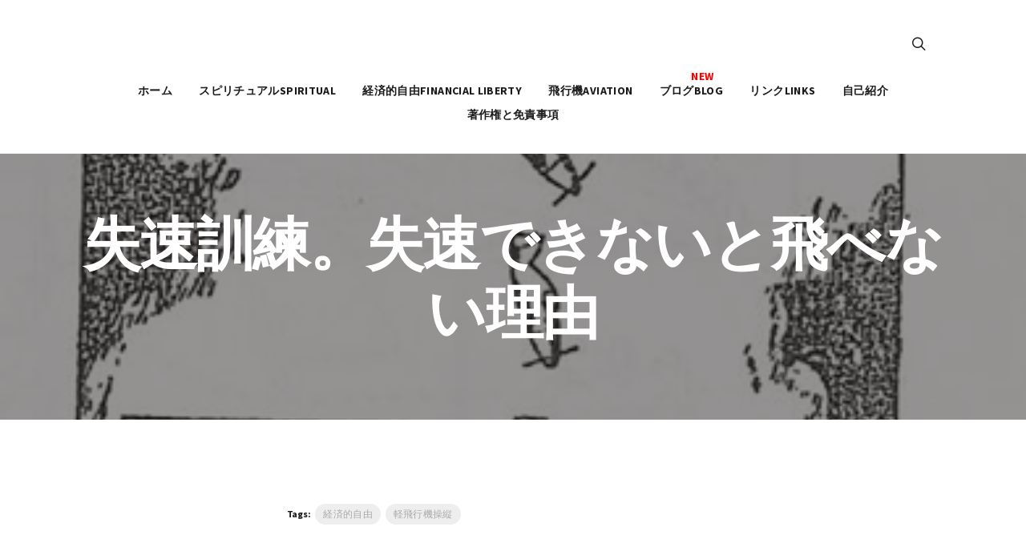

--- FILE ---
content_type: text/html; charset=UTF-8
request_url: https://flightfreedomneko.com/aviation/%E5%A4%B1%E9%80%9F%E8%A8%93%E7%B7%B4%E3%80%82%E5%A4%B1%E9%80%9F%E3%81%A7%E3%81%8D%E3%81%AA%E3%81%84%E3%81%A8%E9%A3%9B%E3%81%B9%E3%81%AA%E3%81%84%E7%90%86%E7%94%B1/
body_size: 23832
content:
<!DOCTYPE html>
<html lang="ja">
<head>
	<meta charset="UTF-8">
			<meta name="viewport" content="width=device-width, initial-scale=1.0">
			<link rel="profile" href="https://gmpg.org/xfn/11">
	<link rel="pingback" href="https://flightfreedomneko.com/xmlrpc.php">
		<link rel="stylesheet" href="https://flightfreedomneko.com/wp-content/themes/melinda-child/carousel/owl.carousel.css">
	<title>失速訓練。失速できないと飛べない理由 - アーリーリタイア</title>
<meta name='robots' content='max-image-preview:large' />

<!-- This site is optimized with the Yoast SEO plugin v12.7.1 - https://yoast.com/wordpress/plugins/seo/ -->
<meta name="description" content="失速訓練。失速できないと飛べない理由まずは、十分安全な高度まで上がっていきます。本来200フィート以内の降下で完了させる動作ですが、ぼくはなるべく地上1000フィートまで上がってからやるようにしています。エンジンオン・ストールとエンジンオフ・ストールがあります。ここではエンジンオフのほうをやってみます。"/>
<meta name="robots" content="max-snippet:-1, max-image-preview:large, max-video-preview:-1"/>
<link rel="canonical" href="https://flightfreedomneko.com/aviation/%e5%a4%b1%e9%80%9f%e8%a8%93%e7%b7%b4%e3%80%82%e5%a4%b1%e9%80%9f%e3%81%a7%e3%81%8d%e3%81%aa%e3%81%84%e3%81%a8%e9%a3%9b%e3%81%b9%e3%81%aa%e3%81%84%e7%90%86%e7%94%b1/" />
<meta property="og:locale" content="ja_JP" />
<meta property="og:type" content="article" />
<meta property="og:title" content="失速訓練。失速できないと飛べない理由 - アーリーリタイア" />
<meta property="og:description" content="失速訓練。失速できないと飛べない理由まずは、十分安全な高度まで上がっていきます。本来200フィート以内の降下で完了させる動作ですが、ぼくはなるべく地上1000フィートまで上がってからやるようにしています。エンジンオン・ストールとエンジンオフ・ストールがあります。ここではエンジンオフのほうをやってみます。" />
<meta property="og:url" content="https://flightfreedomneko.com/aviation/%e5%a4%b1%e9%80%9f%e8%a8%93%e7%b7%b4%e3%80%82%e5%a4%b1%e9%80%9f%e3%81%a7%e3%81%8d%e3%81%aa%e3%81%84%e3%81%a8%e9%a3%9b%e3%81%b9%e3%81%aa%e3%81%84%e7%90%86%e7%94%b1/" />
<meta property="og:site_name" content="アーリーリタイア" />
<meta property="article:tag" content="経済的自由" />
<meta property="article:tag" content="軽飛行機操縦" />
<meta property="og:image" content="https://flightfreedomneko.com/wp-content/uploads/2019/11/111419_0141_1.png" />
<meta property="og:image:secure_url" content="https://flightfreedomneko.com/wp-content/uploads/2019/11/111419_0141_1.png" />
<meta property="og:image:width" content="391" />
<meta property="og:image:height" content="767" />
<meta name="twitter:card" content="summary_large_image" />
<meta name="twitter:description" content="失速訓練。失速できないと飛べない理由まずは、十分安全な高度まで上がっていきます。本来200フィート以内の降下で完了させる動作ですが、ぼくはなるべく地上1000フィートまで上がってからやるようにしています。エンジンオン・ストールとエンジンオフ・ストールがあります。ここではエンジンオフのほうをやってみます。" />
<meta name="twitter:title" content="失速訓練。失速できないと飛べない理由 - アーリーリタイア" />
<meta name="twitter:image" content="https://flightfreedomneko.com/wp-content/uploads/2019/11/111419_0141_1.png" />
<script type='application/ld+json' class='yoast-schema-graph yoast-schema-graph--main'>{"@context":"https://schema.org","@graph":[{"@type":"Organization","@id":"https://flightfreedomneko.com/#organization","name":"flightfreedomneko","url":"https://flightfreedomneko.com/","sameAs":[],"logo":{"@type":"ImageObject","@id":"https://flightfreedomneko.com/#logo","url":"https://flightfreedomneko.com/wp-content/uploads/2020/01/flightfreedomneko.png","width":299,"height":48,"caption":"flightfreedomneko"},"image":{"@id":"https://flightfreedomneko.com/#logo"}},{"@type":"WebSite","@id":"https://flightfreedomneko.com/#website","url":"https://flightfreedomneko.com/","name":"\u30a2\u30fc\u30ea\u30fc\u30ea\u30bf\u30a4\u30a2","description":"\u8efd\u98db\u884c\u6a5f\u3067\u7a7a\u3092\u98db\u3076","publisher":{"@id":"https://flightfreedomneko.com/#organization"},"potentialAction":{"@type":"SearchAction","target":"https://flightfreedomneko.com/?s={search_term_string}","query-input":"required name=search_term_string"}},{"@type":"ImageObject","@id":"https://flightfreedomneko.com/aviation/%e5%a4%b1%e9%80%9f%e8%a8%93%e7%b7%b4%e3%80%82%e5%a4%b1%e9%80%9f%e3%81%a7%e3%81%8d%e3%81%aa%e3%81%84%e3%81%a8%e9%a3%9b%e3%81%b9%e3%81%aa%e3%81%84%e7%90%86%e7%94%b1/#primaryimage","url":"https://flightfreedomneko.com/wp-content/uploads/2019/11/111419_0141_1.png","width":391,"height":767},{"@type":"WebPage","@id":"https://flightfreedomneko.com/aviation/%e5%a4%b1%e9%80%9f%e8%a8%93%e7%b7%b4%e3%80%82%e5%a4%b1%e9%80%9f%e3%81%a7%e3%81%8d%e3%81%aa%e3%81%84%e3%81%a8%e9%a3%9b%e3%81%b9%e3%81%aa%e3%81%84%e7%90%86%e7%94%b1/#webpage","url":"https://flightfreedomneko.com/aviation/%e5%a4%b1%e9%80%9f%e8%a8%93%e7%b7%b4%e3%80%82%e5%a4%b1%e9%80%9f%e3%81%a7%e3%81%8d%e3%81%aa%e3%81%84%e3%81%a8%e9%a3%9b%e3%81%b9%e3%81%aa%e3%81%84%e7%90%86%e7%94%b1/","inLanguage":"ja","name":"\u5931\u901f\u8a13\u7df4\u3002\u5931\u901f\u3067\u304d\u306a\u3044\u3068\u98db\u3079\u306a\u3044\u7406\u7531 - \u30a2\u30fc\u30ea\u30fc\u30ea\u30bf\u30a4\u30a2","isPartOf":{"@id":"https://flightfreedomneko.com/#website"},"primaryImageOfPage":{"@id":"https://flightfreedomneko.com/aviation/%e5%a4%b1%e9%80%9f%e8%a8%93%e7%b7%b4%e3%80%82%e5%a4%b1%e9%80%9f%e3%81%a7%e3%81%8d%e3%81%aa%e3%81%84%e3%81%a8%e9%a3%9b%e3%81%b9%e3%81%aa%e3%81%84%e7%90%86%e7%94%b1/#primaryimage"},"datePublished":"2019-12-20T14:06:14+00:00","dateModified":"2020-01-07T17:59:23+00:00","description":"\u5931\u901f\u8a13\u7df4\u3002\u5931\u901f\u3067\u304d\u306a\u3044\u3068\u98db\u3079\u306a\u3044\u7406\u7531\u307e\u305a\u306f\u3001\u5341\u5206\u5b89\u5168\u306a\u9ad8\u5ea6\u307e\u3067\u4e0a\u304c\u3063\u3066\u3044\u304d\u307e\u3059\u3002\u672c\u6765200\u30d5\u30a3\u30fc\u30c8\u4ee5\u5185\u306e\u964d\u4e0b\u3067\u5b8c\u4e86\u3055\u305b\u308b\u52d5\u4f5c\u3067\u3059\u304c\u3001\u307c\u304f\u306f\u306a\u308b\u3079\u304f\u5730\u4e0a1000\u30d5\u30a3\u30fc\u30c8\u307e\u3067\u4e0a\u304c\u3063\u3066\u304b\u3089\u3084\u308b\u3088\u3046\u306b\u3057\u3066\u3044\u307e\u3059\u3002\u30a8\u30f3\u30b8\u30f3\u30aa\u30f3\u30fb\u30b9\u30c8\u30fc\u30eb\u3068\u30a8\u30f3\u30b8\u30f3\u30aa\u30d5\u30fb\u30b9\u30c8\u30fc\u30eb\u304c\u3042\u308a\u307e\u3059\u3002\u3053\u3053\u3067\u306f\u30a8\u30f3\u30b8\u30f3\u30aa\u30d5\u306e\u307b\u3046\u3092\u3084\u3063\u3066\u307f\u307e\u3059\u3002"}]}</script>
<!-- / Yoast SEO plugin. -->

<link rel='dns-prefetch' href='//s0.wp.com' />
<link rel='dns-prefetch' href='//fonts.googleapis.com' />
<link rel="alternate" type="application/rss+xml" title="アーリーリタイア &raquo; フィード" href="https://flightfreedomneko.com/feed/" />
<link rel="alternate" type="application/rss+xml" title="アーリーリタイア &raquo; コメントフィード" href="https://flightfreedomneko.com/comments/feed/" />
<link rel="alternate" type="application/rss+xml" title="アーリーリタイア &raquo; 失速訓練。失速できないと飛べない理由 のコメントのフィード" href="https://flightfreedomneko.com/aviation/%e5%a4%b1%e9%80%9f%e8%a8%93%e7%b7%b4%e3%80%82%e5%a4%b1%e9%80%9f%e3%81%a7%e3%81%8d%e3%81%aa%e3%81%84%e3%81%a8%e9%a3%9b%e3%81%b9%e3%81%aa%e3%81%84%e7%90%86%e7%94%b1/feed/" />
<script type="text/javascript">
window._wpemojiSettings = {"baseUrl":"https:\/\/s.w.org\/images\/core\/emoji\/14.0.0\/72x72\/","ext":".png","svgUrl":"https:\/\/s.w.org\/images\/core\/emoji\/14.0.0\/svg\/","svgExt":".svg","source":{"concatemoji":"https:\/\/flightfreedomneko.com\/wp-includes\/js\/wp-emoji-release.min.js?ver=6.2"}};
/*! This file is auto-generated */
!function(e,a,t){var n,r,o,i=a.createElement("canvas"),p=i.getContext&&i.getContext("2d");function s(e,t){p.clearRect(0,0,i.width,i.height),p.fillText(e,0,0);e=i.toDataURL();return p.clearRect(0,0,i.width,i.height),p.fillText(t,0,0),e===i.toDataURL()}function c(e){var t=a.createElement("script");t.src=e,t.defer=t.type="text/javascript",a.getElementsByTagName("head")[0].appendChild(t)}for(o=Array("flag","emoji"),t.supports={everything:!0,everythingExceptFlag:!0},r=0;r<o.length;r++)t.supports[o[r]]=function(e){if(p&&p.fillText)switch(p.textBaseline="top",p.font="600 32px Arial",e){case"flag":return s("\ud83c\udff3\ufe0f\u200d\u26a7\ufe0f","\ud83c\udff3\ufe0f\u200b\u26a7\ufe0f")?!1:!s("\ud83c\uddfa\ud83c\uddf3","\ud83c\uddfa\u200b\ud83c\uddf3")&&!s("\ud83c\udff4\udb40\udc67\udb40\udc62\udb40\udc65\udb40\udc6e\udb40\udc67\udb40\udc7f","\ud83c\udff4\u200b\udb40\udc67\u200b\udb40\udc62\u200b\udb40\udc65\u200b\udb40\udc6e\u200b\udb40\udc67\u200b\udb40\udc7f");case"emoji":return!s("\ud83e\udef1\ud83c\udffb\u200d\ud83e\udef2\ud83c\udfff","\ud83e\udef1\ud83c\udffb\u200b\ud83e\udef2\ud83c\udfff")}return!1}(o[r]),t.supports.everything=t.supports.everything&&t.supports[o[r]],"flag"!==o[r]&&(t.supports.everythingExceptFlag=t.supports.everythingExceptFlag&&t.supports[o[r]]);t.supports.everythingExceptFlag=t.supports.everythingExceptFlag&&!t.supports.flag,t.DOMReady=!1,t.readyCallback=function(){t.DOMReady=!0},t.supports.everything||(n=function(){t.readyCallback()},a.addEventListener?(a.addEventListener("DOMContentLoaded",n,!1),e.addEventListener("load",n,!1)):(e.attachEvent("onload",n),a.attachEvent("onreadystatechange",function(){"complete"===a.readyState&&t.readyCallback()})),(e=t.source||{}).concatemoji?c(e.concatemoji):e.wpemoji&&e.twemoji&&(c(e.twemoji),c(e.wpemoji)))}(window,document,window._wpemojiSettings);
</script>
<style type="text/css">
img.wp-smiley,
img.emoji {
	display: inline !important;
	border: none !important;
	box-shadow: none !important;
	height: 1em !important;
	width: 1em !important;
	margin: 0 0.07em !important;
	vertical-align: -0.1em !important;
	background: none !important;
	padding: 0 !important;
}
</style>
	<link rel='stylesheet' id='wp-block-library-css' href='https://c0.wp.com/c/6.2/wp-includes/css/dist/block-library/style.min.css' type='text/css' media='all' />
<link rel='stylesheet' id='classic-theme-styles-css' href='https://c0.wp.com/c/6.2/wp-includes/css/classic-themes.min.css' type='text/css' media='all' />
<style id='global-styles-inline-css' type='text/css'>
body{--wp--preset--color--black: #000000;--wp--preset--color--cyan-bluish-gray: #abb8c3;--wp--preset--color--white: #ffffff;--wp--preset--color--pale-pink: #f78da7;--wp--preset--color--vivid-red: #cf2e2e;--wp--preset--color--luminous-vivid-orange: #ff6900;--wp--preset--color--luminous-vivid-amber: #fcb900;--wp--preset--color--light-green-cyan: #7bdcb5;--wp--preset--color--vivid-green-cyan: #00d084;--wp--preset--color--pale-cyan-blue: #8ed1fc;--wp--preset--color--vivid-cyan-blue: #0693e3;--wp--preset--color--vivid-purple: #9b51e0;--wp--preset--gradient--vivid-cyan-blue-to-vivid-purple: linear-gradient(135deg,rgba(6,147,227,1) 0%,rgb(155,81,224) 100%);--wp--preset--gradient--light-green-cyan-to-vivid-green-cyan: linear-gradient(135deg,rgb(122,220,180) 0%,rgb(0,208,130) 100%);--wp--preset--gradient--luminous-vivid-amber-to-luminous-vivid-orange: linear-gradient(135deg,rgba(252,185,0,1) 0%,rgba(255,105,0,1) 100%);--wp--preset--gradient--luminous-vivid-orange-to-vivid-red: linear-gradient(135deg,rgba(255,105,0,1) 0%,rgb(207,46,46) 100%);--wp--preset--gradient--very-light-gray-to-cyan-bluish-gray: linear-gradient(135deg,rgb(238,238,238) 0%,rgb(169,184,195) 100%);--wp--preset--gradient--cool-to-warm-spectrum: linear-gradient(135deg,rgb(74,234,220) 0%,rgb(151,120,209) 20%,rgb(207,42,186) 40%,rgb(238,44,130) 60%,rgb(251,105,98) 80%,rgb(254,248,76) 100%);--wp--preset--gradient--blush-light-purple: linear-gradient(135deg,rgb(255,206,236) 0%,rgb(152,150,240) 100%);--wp--preset--gradient--blush-bordeaux: linear-gradient(135deg,rgb(254,205,165) 0%,rgb(254,45,45) 50%,rgb(107,0,62) 100%);--wp--preset--gradient--luminous-dusk: linear-gradient(135deg,rgb(255,203,112) 0%,rgb(199,81,192) 50%,rgb(65,88,208) 100%);--wp--preset--gradient--pale-ocean: linear-gradient(135deg,rgb(255,245,203) 0%,rgb(182,227,212) 50%,rgb(51,167,181) 100%);--wp--preset--gradient--electric-grass: linear-gradient(135deg,rgb(202,248,128) 0%,rgb(113,206,126) 100%);--wp--preset--gradient--midnight: linear-gradient(135deg,rgb(2,3,129) 0%,rgb(40,116,252) 100%);--wp--preset--duotone--dark-grayscale: url('#wp-duotone-dark-grayscale');--wp--preset--duotone--grayscale: url('#wp-duotone-grayscale');--wp--preset--duotone--purple-yellow: url('#wp-duotone-purple-yellow');--wp--preset--duotone--blue-red: url('#wp-duotone-blue-red');--wp--preset--duotone--midnight: url('#wp-duotone-midnight');--wp--preset--duotone--magenta-yellow: url('#wp-duotone-magenta-yellow');--wp--preset--duotone--purple-green: url('#wp-duotone-purple-green');--wp--preset--duotone--blue-orange: url('#wp-duotone-blue-orange');--wp--preset--font-size--small: 13px;--wp--preset--font-size--medium: 20px;--wp--preset--font-size--large: 36px;--wp--preset--font-size--x-large: 42px;--wp--preset--spacing--20: 0.44rem;--wp--preset--spacing--30: 0.67rem;--wp--preset--spacing--40: 1rem;--wp--preset--spacing--50: 1.5rem;--wp--preset--spacing--60: 2.25rem;--wp--preset--spacing--70: 3.38rem;--wp--preset--spacing--80: 5.06rem;--wp--preset--shadow--natural: 6px 6px 9px rgba(0, 0, 0, 0.2);--wp--preset--shadow--deep: 12px 12px 50px rgba(0, 0, 0, 0.4);--wp--preset--shadow--sharp: 6px 6px 0px rgba(0, 0, 0, 0.2);--wp--preset--shadow--outlined: 6px 6px 0px -3px rgba(255, 255, 255, 1), 6px 6px rgba(0, 0, 0, 1);--wp--preset--shadow--crisp: 6px 6px 0px rgba(0, 0, 0, 1);}:where(.is-layout-flex){gap: 0.5em;}body .is-layout-flow > .alignleft{float: left;margin-inline-start: 0;margin-inline-end: 2em;}body .is-layout-flow > .alignright{float: right;margin-inline-start: 2em;margin-inline-end: 0;}body .is-layout-flow > .aligncenter{margin-left: auto !important;margin-right: auto !important;}body .is-layout-constrained > .alignleft{float: left;margin-inline-start: 0;margin-inline-end: 2em;}body .is-layout-constrained > .alignright{float: right;margin-inline-start: 2em;margin-inline-end: 0;}body .is-layout-constrained > .aligncenter{margin-left: auto !important;margin-right: auto !important;}body .is-layout-constrained > :where(:not(.alignleft):not(.alignright):not(.alignfull)){max-width: var(--wp--style--global--content-size);margin-left: auto !important;margin-right: auto !important;}body .is-layout-constrained > .alignwide{max-width: var(--wp--style--global--wide-size);}body .is-layout-flex{display: flex;}body .is-layout-flex{flex-wrap: wrap;align-items: center;}body .is-layout-flex > *{margin: 0;}:where(.wp-block-columns.is-layout-flex){gap: 2em;}.has-black-color{color: var(--wp--preset--color--black) !important;}.has-cyan-bluish-gray-color{color: var(--wp--preset--color--cyan-bluish-gray) !important;}.has-white-color{color: var(--wp--preset--color--white) !important;}.has-pale-pink-color{color: var(--wp--preset--color--pale-pink) !important;}.has-vivid-red-color{color: var(--wp--preset--color--vivid-red) !important;}.has-luminous-vivid-orange-color{color: var(--wp--preset--color--luminous-vivid-orange) !important;}.has-luminous-vivid-amber-color{color: var(--wp--preset--color--luminous-vivid-amber) !important;}.has-light-green-cyan-color{color: var(--wp--preset--color--light-green-cyan) !important;}.has-vivid-green-cyan-color{color: var(--wp--preset--color--vivid-green-cyan) !important;}.has-pale-cyan-blue-color{color: var(--wp--preset--color--pale-cyan-blue) !important;}.has-vivid-cyan-blue-color{color: var(--wp--preset--color--vivid-cyan-blue) !important;}.has-vivid-purple-color{color: var(--wp--preset--color--vivid-purple) !important;}.has-black-background-color{background-color: var(--wp--preset--color--black) !important;}.has-cyan-bluish-gray-background-color{background-color: var(--wp--preset--color--cyan-bluish-gray) !important;}.has-white-background-color{background-color: var(--wp--preset--color--white) !important;}.has-pale-pink-background-color{background-color: var(--wp--preset--color--pale-pink) !important;}.has-vivid-red-background-color{background-color: var(--wp--preset--color--vivid-red) !important;}.has-luminous-vivid-orange-background-color{background-color: var(--wp--preset--color--luminous-vivid-orange) !important;}.has-luminous-vivid-amber-background-color{background-color: var(--wp--preset--color--luminous-vivid-amber) !important;}.has-light-green-cyan-background-color{background-color: var(--wp--preset--color--light-green-cyan) !important;}.has-vivid-green-cyan-background-color{background-color: var(--wp--preset--color--vivid-green-cyan) !important;}.has-pale-cyan-blue-background-color{background-color: var(--wp--preset--color--pale-cyan-blue) !important;}.has-vivid-cyan-blue-background-color{background-color: var(--wp--preset--color--vivid-cyan-blue) !important;}.has-vivid-purple-background-color{background-color: var(--wp--preset--color--vivid-purple) !important;}.has-black-border-color{border-color: var(--wp--preset--color--black) !important;}.has-cyan-bluish-gray-border-color{border-color: var(--wp--preset--color--cyan-bluish-gray) !important;}.has-white-border-color{border-color: var(--wp--preset--color--white) !important;}.has-pale-pink-border-color{border-color: var(--wp--preset--color--pale-pink) !important;}.has-vivid-red-border-color{border-color: var(--wp--preset--color--vivid-red) !important;}.has-luminous-vivid-orange-border-color{border-color: var(--wp--preset--color--luminous-vivid-orange) !important;}.has-luminous-vivid-amber-border-color{border-color: var(--wp--preset--color--luminous-vivid-amber) !important;}.has-light-green-cyan-border-color{border-color: var(--wp--preset--color--light-green-cyan) !important;}.has-vivid-green-cyan-border-color{border-color: var(--wp--preset--color--vivid-green-cyan) !important;}.has-pale-cyan-blue-border-color{border-color: var(--wp--preset--color--pale-cyan-blue) !important;}.has-vivid-cyan-blue-border-color{border-color: var(--wp--preset--color--vivid-cyan-blue) !important;}.has-vivid-purple-border-color{border-color: var(--wp--preset--color--vivid-purple) !important;}.has-vivid-cyan-blue-to-vivid-purple-gradient-background{background: var(--wp--preset--gradient--vivid-cyan-blue-to-vivid-purple) !important;}.has-light-green-cyan-to-vivid-green-cyan-gradient-background{background: var(--wp--preset--gradient--light-green-cyan-to-vivid-green-cyan) !important;}.has-luminous-vivid-amber-to-luminous-vivid-orange-gradient-background{background: var(--wp--preset--gradient--luminous-vivid-amber-to-luminous-vivid-orange) !important;}.has-luminous-vivid-orange-to-vivid-red-gradient-background{background: var(--wp--preset--gradient--luminous-vivid-orange-to-vivid-red) !important;}.has-very-light-gray-to-cyan-bluish-gray-gradient-background{background: var(--wp--preset--gradient--very-light-gray-to-cyan-bluish-gray) !important;}.has-cool-to-warm-spectrum-gradient-background{background: var(--wp--preset--gradient--cool-to-warm-spectrum) !important;}.has-blush-light-purple-gradient-background{background: var(--wp--preset--gradient--blush-light-purple) !important;}.has-blush-bordeaux-gradient-background{background: var(--wp--preset--gradient--blush-bordeaux) !important;}.has-luminous-dusk-gradient-background{background: var(--wp--preset--gradient--luminous-dusk) !important;}.has-pale-ocean-gradient-background{background: var(--wp--preset--gradient--pale-ocean) !important;}.has-electric-grass-gradient-background{background: var(--wp--preset--gradient--electric-grass) !important;}.has-midnight-gradient-background{background: var(--wp--preset--gradient--midnight) !important;}.has-small-font-size{font-size: var(--wp--preset--font-size--small) !important;}.has-medium-font-size{font-size: var(--wp--preset--font-size--medium) !important;}.has-large-font-size{font-size: var(--wp--preset--font-size--large) !important;}.has-x-large-font-size{font-size: var(--wp--preset--font-size--x-large) !important;}
.wp-block-navigation a:where(:not(.wp-element-button)){color: inherit;}
:where(.wp-block-columns.is-layout-flex){gap: 2em;}
.wp-block-pullquote{font-size: 1.5em;line-height: 1.6;}
</style>
<link rel='stylesheet' id='wordpress-popular-posts-css-css' href='https://flightfreedomneko.com/wp-content/plugins/wordpress-popular-posts/assets/css/wpp.css?ver=5.0.1' type='text/css' media='all' />
<link rel='stylesheet' id='parent-style-css' href='https://flightfreedomneko.com/wp-content/themes/melinda/style.css?ver=6.2' type='text/css' media='all' />
<link rel='stylesheet' id='bsf-Defaults-css' href='https://flightfreedomneko.com/wp-content/uploads/smile_fonts/Defaults/Defaults.css?ver=6.2' type='text/css' media='all' />
<link rel='stylesheet' id='melinda_google_fonts-css' href='//fonts.googleapis.com/css?family=Source+Sans+Pro%3A400%2C700%7CVarela&#038;ver=6.2' type='text/css' media='all' />
<link rel='stylesheet' id='melinda_style-css' href='https://flightfreedomneko.com/wp-content/themes/melinda-child/style.css?ver=6.2' type='text/css' media='all' />
<style id='melinda_style-inline-css' type='text/css'>
html {
	}

body {
	color:#000000;}



	a,
	blockquote:before,
	label[for]:hover,
	label[for].__focus,
	.top-h-menu .current-menu-ancestor > a,
	.bottom-f-menu .current-menu-ancestor > a,
	.top-h-menu .current-menu-item > a,
	.bottom-f-menu .current-menu-item > a,
	.top-h-menu a:hover,
	.bottom-f-menu a:hover,
	.main-menu .menu-item .menu-item:hover > a,
	.add-menu .menu-item .menu-item:hover > a,
	.main-menu .menu-item .current-menu-ancestor > a,
	.add-menu .menu-item .current-menu-ancestor > a,
	.main-menu .menu-item .current-menu-item > a,
	.add-menu .menu-item .current-menu-item > a,
	.widget_archive a:hover,
	.widget_categories a:hover,
	.widget_nav_menu a:hover,
	.widget_meta a:hover,
	.widget_text a:hover,
	.widget_pages a:hover,
	.widget_recent_comments a:hover,
	.widget_recent_entries a:hover,
	.widget_product_categories a:hover,
	.widget_product_categories .current-cat a,
	.widget_price_filter button,
	.widget_layered_nav a:hover,
	.widget_layered_nav_filters a:hover,
	.product_list_widget a:hover,
	.product_list_widget .amount,
	.widget_shopping_cart .total .amount,
	.minicart .total .amount,
	.lwa-info a:hover,
	.share:hover .share_h,
	.widget .search-form_button:hover,
	.no-results-page_lbl,
	.no-results-page_lk,
	.post-standard_h a:hover,
	.posts-nav-prev:hover a,
	.posts-nav-next:hover a,
	.post-nav-prev_ic,
	.post-nav-next_ic,
	.post-nav-prev:hover .post-nav-prev_h,
	.post-nav-next:hover .post-nav-next_h,
	.projects-cat_lk.__active,
	.projects-el:hover .projects-el_lk,
	.cat-lst-el_price,
	.cat-lst-pagination a:hover,
	.product_price,
	.product .woocommerce-variation-price,
	.product-tabs-el_lk:hover,
	.ui-tabs-active .product-tabs-el_lk,
	.product-add-comment_lbl .required,
	.product-meta-el_cnt a:hover,
	.add-to-wishlist a:hover,
	.cart-lst-el_cnt.__product a:hover,
	.checkout-payment ul label a,
	.product .flex-direction-nav a:before,
	.vc_tta-accordion.vc_tta-style-outline.vc_tta-shape-square.vc_tta-color-black .vc_tta-panel .vc_tta-panel-title > a:hover,
	.aio-icon,
	.stats-block .stats-number,
	.stats-block .counter_prefix,
	.stats-block .counter_suffix,
	.ult_design_1 .ult_price_body_block .ult_price_body .ult_price_figure,
	.grid-without-img-el_h a:hover,
	.grid-def-el_h a:hover
	{
		color: #000000;
	}


	.stats-block .counter_prefix,
	.stats-block .counter_suffix
	{
		color: #000000 !important;
	}


	@media (max-width: 991px) {
		.search-page .search-form_button:hover
		{
			color: #000000;
		}
	}


	@media (min-width: 992px) {
		.widget_displaytweetswidget p:before
		{
			color: #000000;
		}
	}


	::-moz-selection {
		background-color: #000000;
	}

	::selection {
		background-color: #000000;
	}

	input[type='button'],
	input[type='reset'],
	input[type='submit'],
	button,
	.button,
	.main-menu a:after,
	.add-menu a:after,
	.popup-menu .menu-item.__back a:hover,
	.popup-menu a:after,
	.t-w-post-category a,
	.widget_tag_cloud a:hover,
	.widget_product_tag_cloud a:hover,
	.widget_layered_nav .chosen a:hover:before,
	.widget_layered_nav_filters a:hover,
	.minicart_count,
	.share_lst,
	.search-el_type,
	.post-standard_category a,
	.post-standard.__quote,
	.post-standard.__status,
	.post-grid_category a,
	.post-grid.__quote,
	.post-grid.__status,
	.post-grid.__video .post-grid_img-w:after,
	.post-grid.__audio .post-grid_img-w:after,
	.post-masonry_category a,
	.post-masonry.__quote,
	.post-masonry.__status,
	.post-masonry.__video .post-masonry_img-w:after,
	.post-masonry.__audio .post-masonry_img-w:after,
	.post-metro.__quote,
	.post-metro.__status,
	.post-single-tags a:hover,
	.projects-el.__anim_5:before,
	.projects-el.__anim_5:after,
	.projects-el.__anim_5 .projects-el_img-w:before,
	.projects-el.__anim_5 .projects-el_img-w:after,
	.projects-el.__anim_6,
	.projects-el.__anim_6 .projects-el_cnt:before,
	.go_to_top:hover,
	.add_to_cart_inline .added_to_cart,
	.cat-lst-el-btn,
	.product-tabs-el_lk:after,
	.preload:not(.pace-done),
	.ui-slider .ui-slider-range,
	.vc_toggle_simple .vc_toggle_icon::after,
	.vc_toggle_simple .vc_toggle_icon::before,
	.vc_toggle_round .vc_toggle_icon,
	.vc_toggle_round.vc_toggle_color_inverted .vc_toggle_icon::before,
	.vc_toggle_round.vc_toggle_color_inverted .vc_toggle_icon::after,
	.vc_progress_bar .vc_general.vc_single_bar .vc_bar,
	.ult-ib-effect-style1:after,
	.flip-box-wrap .flip_link a,
	a.vc_single_image-wrapper.prettyphoto:after,
	.launch-demo a:after,
	.aio-icon.circle,
	.aio-icon.square,
	.ult_design_1.ult-cs-black .ult_pricing_table .ult_price_link .ult_price_action_button,
	.ult_design_1.ult-cs-red .ult_pricing_table .ult_price_link .ult_price_action_button,
	.ult_design_1.ult-cs-blue .ult_pricing_table .ult_price_link .ult_price_action_button,
	.ult_design_1.ult-cs-yellow .ult_pricing_table .ult_price_link .ult_price_action_button,
	.ult_design_1.ult-cs-green .ult_pricing_table .ult_price_link .ult_price_action_button,
	.ult_design_1.ult-cs-gray .ult_pricing_table .ult_price_link .ult_price_action_button,
	.ult_featured.ult_design_1 .ult_pricing_table:before,
	.ult_design_1 .ult_pricing_heading .cust-headformat:after,
	.ult_design_4 .ult_pricing_table .ult_price_link .ult_price_action_button,
	.ult-cs-black.ult_design_4 .ult_pricing_table .ult_price_link .ult_price_action_button:hover,
	.ubtn-top-bg .ubtn-hover,
	.ubtn-right-bg .ubtn-hover,
	.ubtn-bottom-bg .ubtn-hover,
	.ubtn-left-bg .ubtn-hover,
	.ubtn-center-hz-bg .ubtn-hover,
	.ubtn-center-vt-bg .ubtn-hover,
	.ubtn-center-dg-bg .ubtn-hover,
	.grid-without-img-alt-el:hover,
	.grid-def-el_category a,
	.team-member_soc-lk:hover,
	.timeline-feature-item .timeline-dot,
	.timeline-wrapper .timeline-dot,
	.timeline-line o,
	.timeline-line z,
	.timeline-separator-text .sep-text,
	.dropcaps_7:first-letter,
	.dropcaps_7b:first-letter,
	.dropcaps_9:first-letter,
	.dropcaps_9b:first-letter
	{
		background-color: #000000;
	}


	.search-form-popup-w .search-form {
		background-color: rgba(0,0,0,0.98);
	}


	.uavc-icons .aio-icon:hover,
	.vc_row .uavc-icons .aio-icon:hover
	{
		background: #000000 !important;
	}


	input[type='text'],
	input[type='date'],
	input[type='datetime'],
	input[type='datetime-local'],
	input[type='time'],
	input[type='month'],
	input[type='week'],
	input[type='password'],
	input[type='search'],
	input[type='email'],
	input[type='url'],
	input[type='tel'],
	input[type='number'],
	textarea
	{
		background-image: -webkit-linear-gradient(top, #000000 0, #000000 100%);
		background-image: linear-gradient(to bottom, #000000 0, #000000 100%);
	}


	.share_lst:after,
	.team-member_cnt,
	.dropcaps_8:first-letter,
	.dropcaps_8b:first-letter
	{
		border-top-color: #000000;
	}


	.ult-cs-black.ult_design_4 .ult_pricing_table
	{
		border-top-color: #000000 !important;
	}


	.projects-cat_lk.__active,
	.vc_grid-filter.vc_grid-filter-default > .vc_grid-filter-item.vc_active,
	.dropcaps_8:first-letter,
	.dropcaps_8b:first-letter
	{
		border-bottom-color: #000000;
	}


	.ui-slider .ui-slider-handle,
	.vc_toggle_round.vc_toggle_color_inverted .vc_toggle_icon,
	.vc_tta-accordion.vc_tta-style-outline.vc_tta-shape-square.vc_tta-color-black .vc_tta-controls-icon::before,
	.vc_tta-accordion.vc_tta-style-outline.vc_tta-shape-square.vc_tta-color-black .vc_tta-controls-icon::after,
	.vc_tta-accordion.vc_tta-style-outline.vc_tta-shape-square.vc_tta-color-black .vc_active .vc_tta-panel-heading .vc_tta-controls-icon::before,
	.vc_tta-accordion.vc_tta-style-outline.vc_tta-shape-square.vc_tta-color-black .vc_tta-panel-heading:focus .vc_tta-controls-icon::before,
	.vc_tta-accordion.vc_tta-style-outline.vc_tta-shape-square.vc_tta-color-black .vc_tta-panel-heading:hover .vc_tta-controls-icon::before,
	.vc_tta-accordion.vc_tta-style-outline.vc_tta-shape-square.vc_tta-color-black .vc_active .vc_tta-panel-heading .vc_tta-controls-icon::after,
	.vc_tta-accordion.vc_tta-style-outline.vc_tta-shape-square.vc_tta-color-black .vc_tta-panel-heading:focus .vc_tta-controls-icon::after,
	.vc_tta-accordion.vc_tta-style-outline.vc_tta-shape-square.vc_tta-color-black .vc_tta-panel-heading:hover .vc_tta-controls-icon::after,
	.vc_tta-tabs.vc_tta-style-outline.vc_tta-o-no-fill.vc_tta-color-black .vc_tta-tab.vc_active > a,
	.dropcaps_4:first-letter,
	.dropcaps_4b:first-letter
	{
		border-color: #000000;
	}


	a:hover,
	.widget_price_filter button:hover,
	.checkout-payment ul label a:hover
	{
		color: #000000;
	}


	input[type='button']:hover,
	input[type='reset']:hover,
	input[type='submit']:hover,
	button:hover,
	.button:hover,
	.t-w-post-category a:hover,
	.post-standard_category a:hover,
	.post-grid_category a:hover,
	.post-masonry_category a:hover,
	.add_to_cart_inline .added_to_cart:hover,
	.cat-lst-el-btn:hover,
	.vc_toggle_simple .vc_toggle_title:hover .vc_toggle_icon::after,
	.vc_toggle_simple .vc_toggle_title:hover .vc_toggle_icon::before,
	.vc_toggle_round .vc_toggle_title:hover .vc_toggle_icon,
	.vc_toggle_round.vc_toggle_color_inverted .vc_toggle_title:hover .vc_toggle_icon::before,
	.vc_toggle_round.vc_toggle_color_inverted .vc_toggle_title:hover .vc_toggle_icon::after,
	.flip-box-wrap .flip_link a:hover,
	.ult_design_1.ult-cs-black .ult_pricing_table .ult_price_link .ult_price_action_button:hover,
	.ult_design_1.ult-cs-red .ult_pricing_table .ult_price_link .ult_price_action_button:hover,
	.ult_design_1.ult-cs-blue .ult_pricing_table .ult_price_link .ult_price_action_button:hover,
	.ult_design_1.ult-cs-yellow .ult_pricing_table .ult_price_link .ult_price_action_button:hover,
	.ult_design_1.ult-cs-green .ult_pricing_table .ult_price_link .ult_price_action_button:hover,
	.ult_design_1.ult-cs-gray .ult_pricing_table .ult_price_link .ult_price_action_button:hover,
	.grid-def-el_category a:hover
	{
		background-color: #000000;
	}


	.vc_toggle_round.vc_toggle_color_inverted .vc_toggle_title:hover .vc_toggle_icon
	{
		border-color: #000000;
	}



	@media (min-width: 768px) {
		.main-h-top > .container,
		.main-h-bottom > .container {
			width:100%;
			padding-right:30px;
			padding-left:30px;
		}
	}
	@media (min-width: 1200px) {
		.main-h-top > .container,
		.main-h-bottom:not(.__boxed) > .container {
			padding-right:60px;
			padding-left:60px;
		}
	}
		@media (min-width: 768px) {
		.main-cnts-w > .container,
		.main-cnts-before > .container,
		.main-cnts-after > .container {
			width:100%;
			max-width:1740px;
			padding-right:30px;
			padding-left:30px;
		}
			}
	@media (min-width: 1200px) {
		.main-cnts-w > .container,
		.main-cnts-before > .container,
		.main-cnts-after > .container {
			padding-right:60px;
			padding-left:60px;
		}
	}
		@media (min-width: 768px) {
		.main-f-top > .container,
		.main-f-bottom > .container {
			width:100%;
			max-width:1740px;
			padding-right:30px;
			padding-left:30px;
		}
	}
	@media (min-width: 1200px) {
		.main-f-top > .container,
		.main-f-bottom > .container {
			padding-right:60px;
			padding-left:60px;
		}
	}
	
	.main-h-bottom-w {
		border-top-width:0;border-right-width:0;border-bottom-width:1px;border-left-width:0;border-style:solid;border-color:rgba(189,189,189,0.2);padding-top:5px;padding-bottom:15px;	}

	.main-h-bottom:not(.__fixed) .mods-w.__with_separator:before {
		border-color:rgba(189,189,189,0.2);	}

	.main-h-bottom:not(.__fixed) .logo-w {
		padding-top:10px;padding-bottom:10px;	}

	.main-h-bottom:not(.__fixed) .mods {
			}

	.main-h-bottom:not(.__fixed) .main-menu-w {
		padding-top:14px;padding-bottom:10px;	}

	.main-h-bottom:not(.__fixed) .add-menu-w {
			}

	.logo-w,
	.main-menu,
	.add-menu,
	.popup-menu,
	.mobile-menu,
	.main-h-bottom .mods_el-tx,
	.main-h-bottom .mods_el-ic {
			}


	.t-w {
		border-top-width:0;border-right-width:0;border-bottom-width:0;border-left-width:0;border-style:solid;border-color:inherit;padding-top:70px;padding-bottom:70px;text-align:center;	}

	.t-w_bg {
			}

	.breadcrumb {
			}

	.t-w_sub-h,
	.t-w_subcat {
			}

	.t-w_h {
			}

	.t-w_desc {
		font-size:22px;line-height:32px;	}

	@media (min-width: 768px) {
		.t-w_desc {
			margin-center:0;		}
	}

.main-cnts-w {
	border-top-width:0;border-right-width:0;border-bottom-width:0;border-left-width:0;border-style:solid;border-color:inherit;}

	.main-f-top {
		border-top-width:0;border-right-width:0;border-bottom-width:0;border-left-width:0;border-style:solid;border-color:inherit;background-color:#26272d;	}

	.main-f-top .widget_h,
	.main-f-top .widget .fa,
	.rpwwt-widget ul li a {
			}


	.main-f-bottom {
		border-top-width:1px;border-right-width:0;border-bottom-width:0;border-left-width:0;border-style:solid;border-color:#3c3e46;background-color:#26272d;	}

	.main-f-bottom .mods_el-tx,
	.main-f-bottom .mods_el-menu,
	.main-f-bottom .mods_el-ic {
		color:#ffffff;	}


.new:before{
    content:"New";
    color: red;
    position: absolute;
    margin-top:-10px;
    font-weight:800;
}

 footer .new:before{
    content:"New";
    color: red;
    position: absolute;
    margin-top:-19px;
    font-weight:800;
}
#nav_menu-2 .new:before{
    content:" ";
    color: red;
    position: absolute;
    margin-top:-10px;
    font-weight:800;
}

.post-nav-next_h, .post-nav-prev_h {
    font-size: 11px;
}

.t-w_bg{
    background-color: #10090970 !important;
    z-index: 8 !important;
}
.tt-w_bg-overlay{
    background: #10090970 !important;
    z-index: 8 !important;
}
.t-w_cnt {
    z-index: 999999999 !important;
}
#wpp-2,#wpp-3,#wpp-4,#wpp-5{
    display: none;
}
.wpp-item-data a{
    font-size: 12px !important;
}

#category-posts-2, #category-posts-3,
#category-posts-4,#category-posts-5{
    display: none;
}
.post-single-tags{
    display: none;
}
.top-tags{
    display: block;
}
.link{
    background-color: #cc0c06;
    color: #ffffff;
    font-size: 12px;
    padding-top: 11px;
    padding-bottom: 11px;
    padding-left: 16px;
    padding-right: 16px;
    border-radius: 5px;
}
.t-w_bg {
    background-color: #bfefec;
}
.sidebar .widget {
    padding: 1em 0;
}
.galeria-post{
    margin: 23px 0;
    border-bottom: 1px solid #e6e6e6;
    padding-bottom: 18px;
    
}
.owl-drag img{
    height: 90px;
    object-fit: cover !important;
}
.owl-theme .owl-nav [class *=owl-]::before {
    content: "";
    display: inline-block;
    position: relative;
    height: 15px;
    width: 15px;
    margin: 10px;
    border-top-width: 1px;
    border-top-style: solid;
    border-right-width: 1px;
    border-right-style: solid;
    border-color: inherit;
}
.owl-theme .owl-nav .owl-prev::before {
    -webkit-transform-origin: 50% 50%;
    transform-origin: 50% 50%;
    -webkit-transform: rotate(-135deg);
    transform: rotate(-135deg);
}
.owl-theme .owl-nav .owl-next::before {
    -webkit-transform-origin: 50% 50%;
    transform-origin: 50% 50%;
    -webkit-transform: rotate(45deg);
    transform: rotate(45deg);
}
.owl-carousel .owl-nav .owl-prev, .owl-carousel .owl-nav .owl-next, 
.owl-carousel .owl-dot {
    position: absolute;
    margin-top: -144px !important;
}
.owl-nav{
   position: relative; 
}
.owl-carousel .owl-nav .owl-prev{
    left: -7%;
    background: #00000085 !important;
    color: #fff;
    height: 37px !important;
}
.owl-carousel .owl-nav .owl-next{
   right: -6%; 
   background: #00000085 !important;
    color: #fff;
    height: 37px !important;
}
.lista-index{
  padding: 0;
}
.lista-index li{
    border-bottom: 1px solid #ccc;
    list-style: none;
    list-style-type: none;
    margin: 3px 0;
    padding: 3px 0;
}
.lista-index a{
    font-size: 15px;
}
.category-posts-internal{
    padding-left: 0;
}
.main-h-bottom-cnt {
    margin: 0 3%;
    
}
.main-f-top .widget_h{text-align: center;}
.logo {
    display: none;
}
.btn-mais .vc_btn3.vc_btn3-size-sm:hover{
  background: #000 !important;
}
.post-left  ta{white-space: pre !important;}
.post-left a:hover{
    color:#000;
}
.menu-left{
    margin-left: 6%;
    padding-bottom: 12%;
    border-bottom: 1px solid #ddd;
    
}
footer .menu li{
	display:inline-block;
	margin: 20px;
	text-align: center;
	
}
#recent-posts-2 .widget_h {
    color: red !important;
    margin-bottom: 9px;
}
@media (max-width: 1000px) {
footer .menu li{
	display:block;
	margin: 10px;
	text-align: center;
	
}
    
}
</style>
<link rel='stylesheet' id='social-logos-css' href='https://c0.wp.com/p/jetpack/7.8.4/_inc/social-logos/social-logos.min.css' type='text/css' media='all' />
<link rel='stylesheet' id='jetpack_css-css' href='https://c0.wp.com/p/jetpack/7.8.4/css/jetpack.css' type='text/css' media='all' />
<script type='text/javascript' src='https://c0.wp.com/c/6.2/wp-includes/js/jquery/jquery.min.js' id='jquery-core-js'></script>
<script type='text/javascript' src='https://c0.wp.com/c/6.2/wp-includes/js/jquery/jquery-migrate.min.js' id='jquery-migrate-js'></script>
<script type='text/javascript' id='login-with-ajax-js-extra'>
/* <![CDATA[ */
var LWA = {"ajaxurl":"https:\/\/flightfreedomneko.com\/wp-admin\/admin-ajax.php"};
/* ]]> */
</script>
<script type='text/javascript' src='https://flightfreedomneko.com/wp-content/plugins/login-with-ajax/widget/login-with-ajax.js?ver=3.1.8.1' id='login-with-ajax-js'></script>
<script type='text/javascript' id='wpp-js-js-extra'>
/* <![CDATA[ */
var wpp_params = {"sampling_active":"0","sampling_rate":"100","ajax_url":"https:\/\/flightfreedomneko.com\/wp-json\/wordpress-popular-posts\/v1\/popular-posts","ID":"13358","token":"eeb276595e","debug":""};
/* ]]> */
</script>
<script type='text/javascript' src='https://flightfreedomneko.com/wp-content/plugins/wordpress-popular-posts/assets/js/wpp-5.0.0.min.js?ver=5.0.1' id='wpp-js-js'></script>
<link rel="https://api.w.org/" href="https://flightfreedomneko.com/wp-json/" /><link rel="alternate" type="application/json" href="https://flightfreedomneko.com/wp-json/wp/v2/aviation/13358" /><link rel='shortlink' href='https://flightfreedomneko.com/?p=13358' />
<link rel="alternate" type="application/json+oembed" href="https://flightfreedomneko.com/wp-json/oembed/1.0/embed?url=https%3A%2F%2Fflightfreedomneko.com%2Faviation%2F%25e5%25a4%25b1%25e9%2580%259f%25e8%25a8%2593%25e7%25b7%25b4%25e3%2580%2582%25e5%25a4%25b1%25e9%2580%259f%25e3%2581%25a7%25e3%2581%258d%25e3%2581%25aa%25e3%2581%2584%25e3%2581%25a8%25e9%25a3%259b%25e3%2581%25b9%25e3%2581%25aa%25e3%2581%2584%25e7%2590%2586%25e7%2594%25b1%2F" />
<link rel="alternate" type="text/xml+oembed" href="https://flightfreedomneko.com/wp-json/oembed/1.0/embed?url=https%3A%2F%2Fflightfreedomneko.com%2Faviation%2F%25e5%25a4%25b1%25e9%2580%259f%25e8%25a8%2593%25e7%25b7%25b4%25e3%2580%2582%25e5%25a4%25b1%25e9%2580%259f%25e3%2581%25a7%25e3%2581%258d%25e3%2581%25aa%25e3%2581%2584%25e3%2581%25a8%25e9%25a3%259b%25e3%2581%25b9%25e3%2581%25aa%25e3%2581%2584%25e7%2590%2586%25e7%2594%25b1%2F&#038;format=xml" />

<link rel='dns-prefetch' href='//c0.wp.com'/>
<style type='text/css'>img#wpstats{display:none}</style><!--[if lte IE 9]><link rel="stylesheet" type="text/css" href="https://flightfreedomneko.com/wp-content/plugins/js_composer/assets/css/vc_lte_ie9.min.css" media="screen"><![endif]--><link rel="icon" href="https://flightfreedomneko.com/wp-content/uploads/2020/01/cropped-flightfreedomneko-32x32.png" sizes="32x32" />
<link rel="icon" href="https://flightfreedomneko.com/wp-content/uploads/2020/01/cropped-flightfreedomneko-192x192.png" sizes="192x192" />
<link rel="apple-touch-icon" href="https://flightfreedomneko.com/wp-content/uploads/2020/01/cropped-flightfreedomneko-180x180.png" />
<meta name="msapplication-TileImage" content="https://flightfreedomneko.com/wp-content/uploads/2020/01/cropped-flightfreedomneko-270x270.png" />

<!-- BEGIN ExactMetrics v5.3.10 Universal Analytics - https://exactmetrics.com/ -->
<script>
(function(i,s,o,g,r,a,m){i['GoogleAnalyticsObject']=r;i[r]=i[r]||function(){
	(i[r].q=i[r].q||[]).push(arguments)},i[r].l=1*new Date();a=s.createElement(o),
	m=s.getElementsByTagName(o)[0];a.async=1;a.src=g;m.parentNode.insertBefore(a,m)
})(window,document,'script','https://www.google-analytics.com/analytics.js','ga');
  ga('create', 'UA-156057858-1', 'auto');
  ga('send', 'pageview');
</script>
<!-- END ExactMetrics Universal Analytics -->
<noscript><style type="text/css"> .wpb_animate_when_almost_visible { opacity: 1; }</style></noscript>	<script data-ad-client="ca-pub-6738397839976830" async src="https://pagead2.googlesyndication.com/pagead/js/adsbygoogle.js"></script>
	<script data-ad-client="pub-6738397839976830" async src="https://pagead2.googlesyndication
.com/pagead/js/adsbygoogle.js"></script>
	<meta name="google-site-verification" content="tt3CYffAevJ7VljHkmUHri48KPzHhP6GVulpRgVIJ-Q" />
	
</head>

<body class="aviation-template-default single single-aviation postid-13358 wpb-js-composer js-comp-ver-5.7 vc_responsive">
	<section class="
		main-w
		js--main-w 
		 __normal	">
		<div class="main-brd __top"></div>
		<div class="main-brd __right"></div>
		<div class="main-brd __bottom"></div>
		<div class="main-brd __left"></div>

		<header>

			<div class="main-h js--main-h ">
				
<div class="main-h-bottom-w"><div class="
	main-h-bottom
	js--main-h-bottom
	 __dark __layout3 js--fixed-header"><div class="container"><div class="main-h-bottom-cnt">


	

			<div class="logo-w __dark" style="width:214px">
			<a href="https://flightfreedomneko.com/">
				<img class="logo " alt="アーリーリタイア" src="https://flightfreedomneko.com/wp-content/uploads/2019/10/KOMAZAWA.png">
							</a>
		</div>
		

	<div class="main-h-bottom_menu-and-mods">

					<div class="mods-w">

				<div class="mods">

					
						
						
						
						
						
						
								<div class="mods_el"><div class="search-form-popup-w js--focus-w">
			<a href="#" class="js--show-next js--focus"><span class="mods_el-ic"><span class="icon-search xbig"></span></span></a>
			<div class="search-form js--show-me">
	<a href="#" class="search-form-popup_close js--hide-me"><span class="icon-cross"></span></a>
	<form
		role="search"
		method="get"
		action="https://flightfreedomneko.com/"
	>
		<input
			class="search-form_it js--focus-me"
			type="search"
			value=""
			name="s"
			placeholder="Search"
			size="40"
		><button
			class="search-form_button"
			type="submit"
			value="Search"
		><span class="icon-search search-form_button-ic"></span><span class="search-form_button-tx">Search</span></button>
			</form>
</div>		</div></div>
		
						
						
					
												<span class="mods_el hidden-xs hidden-lg __separator"></span>
	<div class="mods_el hidden-lg"><div class="popup-menu-mod">
		<a href="#" class="js--show-next"><span class="mods_el-ic"><span class="icon-menu xbig"></span></span></a>
		<div class="popup-menu-popup js--show-me js-popup-menu-popup">
			<span class="vertical-helper"></span><nav class="popup-menu-w"><ul id="menu-general-menu" class="popup-menu js-popup-menu"><li id="menu-item-11531" class="menu-item menu-item-type-post_type menu-item-object-page menu-item-home menu-item-11531"><a href="https://flightfreedomneko.com/">ホーム</a></li>
<li id="menu-item-11524" class="menu-item menu-item-type-post_type menu-item-object-page menu-item-11524"><a href="https://flightfreedomneko.com/%e3%82%b9%e3%83%94%e3%83%aa%e3%83%81%e3%83%a5%e3%82%a2%e3%83%abspiritual/">スピリチュアルspiritual</a></li>
<li id="menu-item-11523" class="menu-item menu-item-type-post_type menu-item-object-page menu-item-11523"><a href="https://flightfreedomneko.com/financial/">経済的自由financial liberty</a></li>
<li id="menu-item-11522" class="menu-item menu-item-type-post_type menu-item-object-page menu-item-11522"><a href="https://flightfreedomneko.com/%e9%a3%9b%e8%a1%8c%e6%a9%9faviation/">飛行機aviation</a></li>
<li id="menu-item-11525" class="new menu-item menu-item-type-post_type menu-item-object-page menu-item-11525"><a href="https://flightfreedomneko.com/%e3%83%96%e3%83%ad%e3%82%b0/">ブログblog</a></li>
<li id="menu-item-14198" class="menu-item menu-item-type-post_type menu-item-object-page menu-item-14198"><a href="https://flightfreedomneko.com/%e3%83%aa%e3%83%b3%e3%82%af-links/">リンクLinks</a></li>
<li id="menu-item-13013" class="menu-item menu-item-type-post_type menu-item-object-page menu-item-13013"><a href="https://flightfreedomneko.com/%e3%83%97%e3%83%ad%e3%83%95%e3%82%a3%e3%83%bc%e3%83%ab-profile/">自己紹介</a></li>
<li id="menu-item-13017" class="menu-item menu-item-type-post_type menu-item-object-page menu-item-13017"><a href="https://flightfreedomneko.com/%e8%91%97%e4%bd%9c%e6%a8%a9%e3%81%a8%e5%85%8d%e8%b2%ac%e4%ba%8b%e9%a0%85/">著作権と免責事項</a></li>
</ul></nav>
			<a href="#" class="popup-menu-popup-close js--hide-me"><span class="icon-cross"></span></a>
		</div>
	</div></div>
						
				</div>

			</div>
		
					<nav class="main-menu-w hidden-xs hidden-sm hidden-md"><ul id="menu-general-menu-1" class="js--scroll-nav main-menu"><li class="menu-item menu-item-type-post_type menu-item-object-page menu-item-home menu-item-11531"><a href="https://flightfreedomneko.com/">ホーム</a></li>
<li class="menu-item menu-item-type-post_type menu-item-object-page menu-item-11524"><a href="https://flightfreedomneko.com/%e3%82%b9%e3%83%94%e3%83%aa%e3%83%81%e3%83%a5%e3%82%a2%e3%83%abspiritual/">スピリチュアルspiritual</a></li>
<li class="menu-item menu-item-type-post_type menu-item-object-page menu-item-11523"><a href="https://flightfreedomneko.com/financial/">経済的自由financial liberty</a></li>
<li class="menu-item menu-item-type-post_type menu-item-object-page menu-item-11522"><a href="https://flightfreedomneko.com/%e9%a3%9b%e8%a1%8c%e6%a9%9faviation/">飛行機aviation</a></li>
<li class="new menu-item menu-item-type-post_type menu-item-object-page menu-item-11525"><a href="https://flightfreedomneko.com/%e3%83%96%e3%83%ad%e3%82%b0/">ブログblog</a></li>
<li class="menu-item menu-item-type-post_type menu-item-object-page menu-item-14198"><a href="https://flightfreedomneko.com/%e3%83%aa%e3%83%b3%e3%82%af-links/">リンクLinks</a></li>
<li class="menu-item menu-item-type-post_type menu-item-object-page menu-item-13013"><a href="https://flightfreedomneko.com/%e3%83%97%e3%83%ad%e3%83%95%e3%82%a3%e3%83%bc%e3%83%ab-profile/">自己紹介</a></li>
<li class="menu-item menu-item-type-post_type menu-item-object-page menu-item-13017"><a href="https://flightfreedomneko.com/%e8%91%97%e4%bd%9c%e6%a8%a9%e3%81%a8%e5%85%8d%e8%b2%ac%e4%ba%8b%e9%a0%85/">著作権と免責事項</a></li>
</ul></nav>
		
	</div>


	

</div></div></div></div>
			</div>


			<div class="
	t-w
	js--t-w
	 __parallax">


			<div class="t-w_bg js--t-w-bg fff"
				></div>
				<div class="t-w_bg-overlay e" style="background-image:url(https://flightfreedomneko.com/wp-content/uploads/2019/11/111419_0141_1.png)!important;background-position:center !important;
				background-size:cover !important;"></div>


	<div class="js--under-main-h"></div>


	<div class="t-w_cnt js--t-w-cnt">
		<div class="container">
		<h1 class="t-w_h">失速訓練。失速できないと飛べない理由</h1>		</div>
	</div>


	

</div>

		</header>

		<div class="main-cnts-before">
					</div>

		<div id="main-content" class="main-cnts-w">
			<div class="container">									
					<main class="main-cnts ">
<style type="text/css">
   #wpp-5{display: block !important;} 
</style>
	<div class="post-single-w  __without-sidebar">
					<div class="row">
				<!--<div class="col-md-10 col-md-offset-1"> -->
				<div class="main-cnts  col-sm-8 col-md-9 col-xl-10  pull-right-sm"> 
				
	<div class="post-single-tags top-tags">
		<h5 class="post-single-tags_h">Tags:</h5><a href="https://flightfreedomneko.com/tag/%e7%b5%8c%e6%b8%88%e7%9a%84%e8%87%aa%e7%94%b1/" rel="tag">経済的自由</a><a href="https://flightfreedomneko.com/tag/%e8%bb%bd%e9%a3%9b%e8%a1%8c%e6%a9%9f%e6%93%8d%e7%b8%a6/" rel="tag">軽飛行機操縦</a>	</div>
				
					
		
			
<article id="post-13358" class="post-13358 aviation type-aviation status-publish has-post-thumbnail hentry tag-52 tag-40">
	
	
	<div class="post-single-cnt">
		<p>失速訓練。失速できないと飛べない理由</p>
<p>まずは、十分安全な高度まで上がっていきます。本来200フィート以内の降下で完了させる動作ですが、ぼくはなるべく地上1000フィートまで上がってからやるようにしています。</p>
<p>エンジンオン・ストールとエンジンオフ・ストールがあります。ここではエンジンオフのほうをやってみます。</p>
<p>エンジンをほとんどアイドルまで絞って、機首をぐっと、でもおだやかに上げていくと、スピードが落ちてゆくとともに、垂直か？みたいな所で機体が震えだし、すとんと機首が下がります。これが失速です。</p>
<p>このときどちらかの翼がぐらりと傾いて落ちそうになるので、反対側のラダーを踏んでおっとっと、と水平に保つのがコツです。このときおっちょこちょいに操縦かんで修正しようとすると、アドバースヨーが発生してきりもみになっちゃうので、操縦かんは引っ張った状態のままであくまでロールは中立に保つのが鉄則です。</p>
<p>この後は引っ張っていた操縦かんをもどし(左右は中立を崩さない)、降下して速度が上がるのに合わせてスロットルを入れ、なるべく高度を落とさずに水平飛行にもどります。日曜飛行士にはちょっと怖いが重要な訓練ですね。</p>
<p>なお、ここまで大掛かりな失速ではないが、これも安全な高度に上がって行ったうえで、スピードを少しづつ落としてく練習もします。スピードが落ちると揚力も落ち、機首上げで主翼の迎角を大きくして高度を維持します。そのうち機首上げだけでは高度維持ができなくなり、今度はスロットルを入れてエンジンパワーで「飛行機を吊り」ます。それでも維持できず、最後はふわっと機首が下がって失速に入ります。この場合はあくまで高度は維持し、上記のようにぐわーんと上昇する、ということはしません。上記のようにがくんと翼が振られるような怖い失速ではなく、ソフトに機首が落ちるだけですが、これをマスターすることがとても重要です。なぜなら、この失速はまさに着陸時の理想的な飛行機の挙動であり、ゼロ戦乗りが言うところの「高度地上3センチで失速させろ」ができていれば、理想的な機首上げ姿勢、ほとんど降下率ゼロでメインギア(主車輪)がソフトに滑走路に接地し、直後ソフトな失速でふわりと前輪が滑走路に降りる。そして、ソフトよりも重要なのが、この降り方ができれば滑走距離を最短にできるという安全性からのポイントもあります。</p>
<p>ちなみに、上昇して失速という荒っぽいほうは、離陸時にエンジンが止まっちゃった！という場合を想定しています。このとききりもみに入らず機体の姿勢を保つことができれば、そのままなんとか一番障害物のない空き地などに滑り込むことができるからです。不時着時は、なるべく「坂を下から上に登るような接地」「森などの場合は、機首を木と木の間のスペースにつっこみ、胴体を守る」。こうすれば翼はもげても、人は助かります。無理に360度ターンして滑走路に戻ろうとすると、失速・きりもみで墜落してしまうので、前方左右30度以内のスペースに潜り込むようにします。</p>
<p style="text-align: center;"><img decoding="async" src="https://flightfreedomneko.com/wp-content/uploads/2019/11/111419_0141_1.png" alt="" /></p>
<p style="text-align: center;">1946年製「飛行機操縦基礎」より（Manobras Elementares de Voo -1946）</p>
<div class="sharedaddy sd-sharing-enabled"><div class="robots-nocontent sd-block sd-social sd-social-official sd-sharing"><h3 class="sd-title">共有:</h3><div class="sd-content"><ul><li class="share-twitter"><a href="https://twitter.com/share" class="twitter-share-button" data-url="https://flightfreedomneko.com/aviation/%e5%a4%b1%e9%80%9f%e8%a8%93%e7%b7%b4%e3%80%82%e5%a4%b1%e9%80%9f%e3%81%a7%e3%81%8d%e3%81%aa%e3%81%84%e3%81%a8%e9%a3%9b%e3%81%b9%e3%81%aa%e3%81%84%e7%90%86%e7%94%b1/" data-text="失速訓練。失速できないと飛べない理由"  >Tweet</a></li><li class="share-facebook"><div class="fb-share-button" data-href="https://flightfreedomneko.com/aviation/%e5%a4%b1%e9%80%9f%e8%a8%93%e7%b7%b4%e3%80%82%e5%a4%b1%e9%80%9f%e3%81%a7%e3%81%8d%e3%81%aa%e3%81%84%e3%81%a8%e9%a3%9b%e3%81%b9%e3%81%aa%e3%81%84%e7%90%86%e7%94%b1/" data-layout="button_count"></div></li><li class="share-linkedin"><div class="linkedin_button"><script type="in/share" data-url="https://flightfreedomneko.com/aviation/%e5%a4%b1%e9%80%9f%e8%a8%93%e7%b7%b4%e3%80%82%e5%a4%b1%e9%80%9f%e3%81%a7%e3%81%8d%e3%81%aa%e3%81%84%e3%81%a8%e9%a3%9b%e3%81%b9%e3%81%aa%e3%81%84%e7%90%86%e7%94%b1/" data-counter="right"></script></div></li><li class="share-pinterest"><div class="pinterest_button"><a href="https://www.pinterest.com/pin/create/button/?url=https%3A%2F%2Fflightfreedomneko.com%2Faviation%2F%25e5%25a4%25b1%25e9%2580%259f%25e8%25a8%2593%25e7%25b7%25b4%25e3%2580%2582%25e5%25a4%25b1%25e9%2580%259f%25e3%2581%25a7%25e3%2581%258d%25e3%2581%25aa%25e3%2581%2584%25e3%2581%25a8%25e9%25a3%259b%25e3%2581%25b9%25e3%2581%25aa%25e3%2581%2584%25e7%2590%2586%25e7%2594%25b1%2F&#038;media=https%3A%2F%2Fflightfreedomneko.com%2Fwp-content%2Fuploads%2F2019%2F11%2F111419_0141_1.png&#038;description=%E5%A4%B1%E9%80%9F%E8%A8%93%E7%B7%B4%E3%80%82%E5%A4%B1%E9%80%9F%E3%81%A7%E3%81%8D%E3%81%AA%E3%81%84%E3%81%A8%E9%A3%9B%E3%81%B9%E3%81%AA%E3%81%84%E7%90%86%E7%94%B1" data-pin-do="buttonPin" data-pin-config="beside"><img src="//assets.pinterest.com/images/pidgets/pinit_fg_en_rect_gray_20.png" /></a></div></li><li class="share-skype"><div class="skype-share" data-href="https://flightfreedomneko.com/aviation/%e5%a4%b1%e9%80%9f%e8%a8%93%e7%b7%b4%e3%80%82%e5%a4%b1%e9%80%9f%e3%81%a7%e3%81%8d%e3%81%aa%e3%81%84%e3%81%a8%e9%a3%9b%e3%81%b9%e3%81%aa%e3%81%84%e7%90%86%e7%94%b1/" data-lang="en-US" data-style="small" data-source="jetpack" ></div></li><li class="share-end"></li></ul></div></div></div>	</div>

	

	<div class="post-single-tags">
		<h5 class="post-single-tags_h">Tags:</h5><a href="https://flightfreedomneko.com/tag/%e7%b5%8c%e6%b8%88%e7%9a%84%e8%87%aa%e7%94%b1/" rel="tag">経済的自由</a><a href="https://flightfreedomneko.com/tag/%e8%bb%bd%e9%a3%9b%e8%a1%8c%e6%a9%9f%e6%93%8d%e7%b8%a6/" rel="tag">軽飛行機操縦</a>	</div>

<div class="row"></div>
</article>					
              	            <a class="" target="_blank" href="">
					<img style="margin: 0 auto;display: block;" src="" alt="" />
				</a>
					
			
<div id="comments" class="comments-w">

	
	
		<div id="respond" class="comment-respond">
		<h3 id="reply-title" class="comment-reply-title">コメントを残す <small><a rel="nofollow" id="cancel-comment-reply-link" href="/aviation/%E5%A4%B1%E9%80%9F%E8%A8%93%E7%B7%B4%E3%80%82%E5%A4%B1%E9%80%9F%E3%81%A7%E3%81%8D%E3%81%AA%E3%81%84%E3%81%A8%E9%A3%9B%E3%81%B9%E3%81%AA%E3%81%84%E7%90%86%E7%94%B1/#respond" style="display:none;">コメントをキャンセル</a></small></h3><form action="https://flightfreedomneko.com/wp-comments-post.php" method="post" id="commentform" class="comment-form" novalidate><div class="comment-form-field comment-form-comment">
			<label for="comment">Your comment*</label>
			<textarea id="comment" name="comment" cols="45" rows="8" required aria-required="true"></textarea>
		</div><div class="row"><div class="comment-form-field comment-form-author col-sm-4">
			<label for="author">Your name*</label>
			<input required minlength="3" id="author" name="author" type="text" value="">
		</div>
<div class="comment-form-field comment-form-email col-sm-8">
			<label for="email">Your email*</label>
			<input required id="email" name="email" type="email" value="">
		</div>
<!-- <div class="comment-form-field comment-form-url col-sm-4">
			<label for="url">Your website</label>
			<input id="url" name="url" type="url" value="">
		</div></div> -->
<p class="comment-form-cookies-consent"><input id="wp-comment-cookies-consent" name="wp-comment-cookies-consent" type="checkbox" value="yes" /> <label for="wp-comment-cookies-consent">次回のコメントで使用するためブラウザーに自分の名前、メールアドレス、サイトを保存する。</label></p>
<p class="form-submit"><input name="submit" type="submit" id="submit" class="submit" value="コメントを送信" /> <input type='hidden' name='comment_post_ID' value='13358' id='comment_post_ID' />
<input type='hidden' name='comment_parent' id='comment_parent' value='0' />
</p><p style="display: none;"><input type="hidden" id="akismet_comment_nonce" name="akismet_comment_nonce" value="d65c5893f5" /></p><p style="display: none;"><input type="hidden" id="ak_js" name="ak_js" value="187"/></p></form>	</div><!-- #respond -->
	
</div><!-- #comments -->
			 <h6 style="text-align: center;">
				 ブログ作成者から承認されるまでコメントは反映されません。
			 </h6>
				<nav class="navigation post-nav " role="navigation">
		<ul class="post-nav-lst">
			<li class="post-nav-prev"><a href="https://flightfreedomneko.com/aviation/%e4%b8%8a%e6%98%87%e3%81%a8%e6%b0%b4%e5%b9%b3%e9%a3%9b%e8%a1%8c%e3%80%82%e3%81%8a%e3%81%9d%e3%82%8b%e3%81%b9%e3%81%97%e3%83%88%e3%83%aa%e3%83%a0%e3%81%ae%e7%a0%b4%e5%a3%8a%e5%8a%9b/" rel="prev"><span class="icon-arrow-left post-nav-prev_ic"></span><span class="post-nav-prev_desc">Previous reading</span><span class="post-nav-prev_h">上昇と水平飛行。おそるべしトリムの破壊力</span></a></li>			<li class="post-nav-next"><a href="https://flightfreedomneko.com/aviation/%e3%83%88%e3%83%a9%e3%83%95%e3%82%a3%e3%83%83%e3%82%af%e3%83%91%e3%82%bf%e3%83%bc%e3%83%b3/" rel="next"><span class="icon-arrow-right post-nav-next_ic"></span><span class="post-nav-next_desc">Next reading</span><span class="post-nav-next_h">トラフィックパターン</span></a></li>		</ul>
	</nav>
	
		
		
			</div>
				
				</div>
				
					<aside class="widget-area sidebar col-sm-4 col-md-3 col-xl-2" role="complementary">
						<div id="custom_html-2" class="widget_text widget widget_custom_html"><div class="textwidget custom-html-widget"><iframe style="width:120px;height:240px;" marginwidth="0" marginheight="0" scrolling="no" frameborder="0" src="//ws-na.amazon-adsystem.com/widgets/q?ServiceVersion=20070822&OneJS=1&Operation=GetAdHtml&MarketPlace=BR&source=ac&ref=tf_til&ad_type=product_link&tracking_id=flightfreedom-20&marketplace=amazon&region=BR&placement=4480863303&asins=4480863303&linkId=b3efaea5ba2cbf9f118e7d5a5f867dce&show_border=false&link_opens_in_new_window=true&price_color=333333&title_color=0066c0&bg_color=ffffff">
    </iframe></div></div>
		<div id="recent-posts-2" class="widget widget_recent_entries">
		<h5 class="widget_h">NEW</h5>
		<ul>
											<li>
					<a href="https://flightfreedomneko.com/%e5%ae%9f%e7%94%a8%e5%8c%96%e3%81%95%e3%82%8c%e3%81%9f%e7%84%a1%e5%b0%be%e7%bf%bc%e6%a9%9f%e3%82%ab%e3%83%83%e3%83%88%e3%83%a9%e3%82%b9/">実用化された無尾翼機カットラス</a>
									</li>
											<li>
					<a href="https://flightfreedomneko.com/%e3%83%97%e3%83%a9%e3%83%83%e3%83%88%e3%83%95%e3%82%a9%e3%83%bc%e3%83%a0%e3%82%92%e8%84%b1%e5%87%ba%e3%81%a0%ef%bc%81/">プラットフォームを脱出だ！</a>
									</li>
											<li>
					<a href="https://flightfreedomneko.com/%e8%bb%bd%e9%a3%9b%e8%a1%8c%e6%a9%9f%e3%81%ae%e3%83%a1%e3%83%b3%e3%83%86%e3%81%82%e3%82%8c%e3%81%93%e3%82%8c/">軽飛行機のメンテあれこれ</a>
									</li>
					</ul>

		</div><div id="nav_menu-2" class="widget widget_nav_menu"><h5 class="widget_h">カテゴリー</h5><div class="menu-general-menu-container"><ul id="menu-general-menu-2" class="menu"><li class="menu-item menu-item-type-post_type menu-item-object-page menu-item-home menu-item-11531"><a href="https://flightfreedomneko.com/">ホーム</a></li>
<li class="menu-item menu-item-type-post_type menu-item-object-page menu-item-11524"><a href="https://flightfreedomneko.com/%e3%82%b9%e3%83%94%e3%83%aa%e3%83%81%e3%83%a5%e3%82%a2%e3%83%abspiritual/">スピリチュアルspiritual</a></li>
<li class="menu-item menu-item-type-post_type menu-item-object-page menu-item-11523"><a href="https://flightfreedomneko.com/financial/">経済的自由financial liberty</a></li>
<li class="menu-item menu-item-type-post_type menu-item-object-page menu-item-11522"><a href="https://flightfreedomneko.com/%e9%a3%9b%e8%a1%8c%e6%a9%9faviation/">飛行機aviation</a></li>
<li class="new menu-item menu-item-type-post_type menu-item-object-page menu-item-11525"><a href="https://flightfreedomneko.com/%e3%83%96%e3%83%ad%e3%82%b0/">ブログblog</a></li>
<li class="menu-item menu-item-type-post_type menu-item-object-page menu-item-14198"><a href="https://flightfreedomneko.com/%e3%83%aa%e3%83%b3%e3%82%af-links/">リンクLinks</a></li>
<li class="menu-item menu-item-type-post_type menu-item-object-page menu-item-13013"><a href="https://flightfreedomneko.com/%e3%83%97%e3%83%ad%e3%83%95%e3%82%a3%e3%83%bc%e3%83%ab-profile/">自己紹介</a></li>
<li class="menu-item menu-item-type-post_type menu-item-object-page menu-item-13017"><a href="https://flightfreedomneko.com/%e8%91%97%e4%bd%9c%e6%a8%a9%e3%81%a8%e5%85%8d%e8%b2%ac%e4%ba%8b%e9%a0%85/">著作権と免責事項</a></li>
</ul></div></div>
<div id="wpp-2" class="widget popular-posts">
<h5 class="widget_h">最も訪問された記事</h5><!-- cached -->
<!-- WordPress Popular Posts -->
<div class="popular-posts-sr"><style>.wpp-cards-compact { margin-left: 0; margin-right: 0; padding: 0; } .wpp-cards-compact li { display: flex; align-items: center; list-style: none; margin: 0 0 1.2rem 0; padding: 0 0 1rem 0; border-bottom: #ddd 1px solid; } .wpp-cards-compact li:last-of-type, .wpp-cards-compact li:only-child { margin: 0; padding: 0; border-bottom: none; } .wpp-cards-compact li .wpp-thumbnail { overflow: hidden; display: inline-block; flex-grow: 0; flex-shrink: 0; margin-right: 1rem; font-size: 0.8rem; line-height: 1; background: #f0f0f0; border: none; } .wpp-cards-compact li a { text-decoration: none; } .wpp-cards-compact li a:hover { text-decoration: underline; } .wpp-cards-compact li .category, .wpp-cards-compact li .wpp-post-title { display: block; font-weight: bold; } .wpp-cards-compact li .category { margin-bottom: 0.25rem; font-size: 0.7rem; line-height: 1; } .wpp-cards-compact li .wpp-post-title { margin-bottom: 0.5rem; font-size: 1.2rem; line-height: 1.2; } .wpp-cards-compact li .wpp-excerpt { margin: 0; font-size: 0.8rem; }</style>
<ul class="wpp-list wpp-cards-compact">
<li><img data-img-src="https://flightfreedomneko.com/wp-content/uploads/wordpress-popular-posts/19449-featured-75x75.jpg" width="75" height="75" alt="" class="wpp-thumbnail wpp_featured wpp-lazyload wpp_cached_thumb" /><div class="wpp-item-data"><a href="https://flightfreedomneko.com/%e3%83%9d%e3%83%ab%e3%82%b7%e3%82%a7%ef%bc%93%ef%bc%95%ef%bc%96a%ef%bc%9a%e6%82%b2%e5%8a%87%e3%81%ae%e3%82%a8%e3%83%b3%e3%82%b8%e3%83%b3%e4%bf%ae%e7%90%86/" class="wpp-post-title" target="_self">ポルシェ３５６A：悲劇のエンジン修理</a></div></li>
<li><img data-img-src="https://flightfreedomneko.com/wp-content/uploads/wordpress-popular-posts/16559-featured-75x75.png" width="75" height="75" alt="" class="wpp-thumbnail wpp_featured wpp-lazyload wpp_cached_thumb" /><div class="wpp-item-data"><a href="https://flightfreedomneko.com/%e3%82%a6%e3%82%af%e3%83%a9%e3%82%a4%e3%83%8a%e3%81%ae%e3%81%ab%e3%81%8c%e3%82%88%e3%82%82%e3%81%8e%ef%bc%9a%e6%a0%b8%e6%88%a6%e4%ba%89%e5%be%8c%e3%81%ae%e4%b8%96%e7%95%8c/" class="wpp-post-title" target="_self">ウクライナのにがよもぎ：核戦争後の世界</a></div></li>
<li><img data-img-src="https://flightfreedomneko.com/wp-content/uploads/wordpress-popular-posts/19533-featured-75x75.png" width="75" height="75" alt="" class="wpp-thumbnail wpp_featured wpp-lazyload wpp_cached_thumb" /><div class="wpp-item-data"><a href="https://flightfreedomneko.com/%e3%83%90%e3%83%83%e3%83%95%e3%82%a1%e3%83%ad%e3%83%bc%e3%81%af%e5%a4%a7%e9%99%b8%e3%81%ae%e5%8b%95%e7%89%a9%e3%81%a0%e3%81%a3%e3%81%9f/" class="wpp-post-title" target="_self">バッファローは大陸の動物だった</a></div></li>

</ul>
</div>
</div>

<div id="wpp-3" class="widget popular-posts">
<h5 class="widget_h">最も訪問された記事</h5><!-- cached -->
<!-- WordPress Popular Posts -->
<div class="popular-posts-sr"><style>.wpp-cards-compact { margin-left: 0; margin-right: 0; padding: 0; } .wpp-cards-compact li { display: flex; align-items: center; list-style: none; margin: 0 0 1.2rem 0; padding: 0 0 1rem 0; border-bottom: #ddd 1px solid; } .wpp-cards-compact li:last-of-type, .wpp-cards-compact li:only-child { margin: 0; padding: 0; border-bottom: none; } .wpp-cards-compact li .wpp-thumbnail { overflow: hidden; display: inline-block; flex-grow: 0; flex-shrink: 0; margin-right: 1rem; font-size: 0.8rem; line-height: 1; background: #f0f0f0; border: none; } .wpp-cards-compact li a { text-decoration: none; } .wpp-cards-compact li a:hover { text-decoration: underline; } .wpp-cards-compact li .category, .wpp-cards-compact li .wpp-post-title { display: block; font-weight: bold; } .wpp-cards-compact li .category { margin-bottom: 0.25rem; font-size: 0.7rem; line-height: 1; } .wpp-cards-compact li .wpp-post-title { margin-bottom: 0.5rem; font-size: 1.2rem; line-height: 1.2; } .wpp-cards-compact li .wpp-excerpt { margin: 0; font-size: 0.8rem; }</style>
<ul class="wpp-list wpp-cards-compact">
<li><img data-img-src="https://flightfreedomneko.com/wp-content/uploads/wordpress-popular-posts/13181-featured-75x75.jpg" width="75" height="75" alt="" class="wpp-thumbnail wpp_featured wpp-lazyload wpp_cached_thumb" /><div class="wpp-item-data"><a href="https://flightfreedomneko.com/spiritual/%e5%be%97%e7%89%9b%ef%bc%88%e3%81%a8%e3%81%8f%e3%81%8e%e3%82%85%e3%81%86%ef%bc%89/" class="wpp-post-title" target="_self">得牛（とくぎゅう）</a></div></li>
<li><img data-img-src="https://flightfreedomneko.com/wp-content/uploads/wordpress-popular-posts/13164-featured-75x75.jpg" width="75" height="75" alt="" class="wpp-thumbnail wpp_featured wpp-lazyload wpp_cached_thumb" /><div class="wpp-item-data"><a href="https://flightfreedomneko.com/spiritual/%e3%82%b4%e3%83%aa%e3%83%a9%e3%81%a8%e4%ba%ba%e3%81%ae%e5%b7%ae%ef%bc%9a%e8%82%89%e9%a3%9f%e3%81%a7%e5%be%97%e3%81%9f%e7%9f%a5%e8%83%bd%e3%82%92%e5%a4%a7%e5%88%87%e3%81%ab/" class="wpp-post-title" target="_self">ゴリラと人の差：肉食で得た知能を大切に</a></div></li>
<li><img data-img-src="https://flightfreedomneko.com/wp-content/uploads/wordpress-popular-posts/13166-featured-75x75.jpg" width="75" height="75" alt="" class="wpp-thumbnail wpp_featured wpp-lazyload wpp_cached_thumb" /><div class="wpp-item-data"><a href="https://flightfreedomneko.com/spiritual/%e7%94%9f%e3%81%be%e3%82%8c%e5%a4%89%e3%82%8f%e3%82%8a%e3%81%af%e3%81%82%e3%82%8b%e3%81%8b%e3%80%82%e5%9b%a0%e6%9e%9c%e5%bf%9c%e5%a0%b1%e3%81%ae%e6%b3%95%e5%89%87/" class="wpp-post-title" target="_self">生まれ変わりはあるか。因果応報の法則</a></div></li>

</ul>
</div>
</div>

<div id="wpp-4" class="widget popular-posts">
<h5 class="widget_h">最も訪問された記事</h5><!-- cached -->
<!-- WordPress Popular Posts -->
<div class="popular-posts-sr"><style>.wpp-cards-compact { margin-left: 0; margin-right: 0; padding: 0; } .wpp-cards-compact li { display: flex; align-items: center; list-style: none; margin: 0 0 1.2rem 0; padding: 0 0 1rem 0; border-bottom: #ddd 1px solid; } .wpp-cards-compact li:last-of-type, .wpp-cards-compact li:only-child { margin: 0; padding: 0; border-bottom: none; } .wpp-cards-compact li .wpp-thumbnail { overflow: hidden; display: inline-block; flex-grow: 0; flex-shrink: 0; margin-right: 1rem; font-size: 0.8rem; line-height: 1; background: #f0f0f0; border: none; } .wpp-cards-compact li a { text-decoration: none; } .wpp-cards-compact li a:hover { text-decoration: underline; } .wpp-cards-compact li .category, .wpp-cards-compact li .wpp-post-title { display: block; font-weight: bold; } .wpp-cards-compact li .category { margin-bottom: 0.25rem; font-size: 0.7rem; line-height: 1; } .wpp-cards-compact li .wpp-post-title { margin-bottom: 0.5rem; font-size: 1.2rem; line-height: 1.2; } .wpp-cards-compact li .wpp-excerpt { margin: 0; font-size: 0.8rem; }</style>
<ul class="wpp-list wpp-cards-compact">
<li><img data-img-src="https://flightfreedomneko.com/wp-content/uploads/wordpress-popular-posts/13253-featured-75x75.jpg" width="75" height="75" alt="" class="wpp-thumbnail wpp_featured wpp-lazyload wpp_cached_thumb" /><div class="wpp-item-data"><a href="https://flightfreedomneko.com/financial_liberty/%e5%88%86%e6%95%a3%e6%8a%95%e8%b3%87%e3%81%ae%e6%9c%ac%e5%bd%93%e3%81%ae%e6%84%8f%e5%91%b3%e3%80%80%e3%81%9d%e3%81%ae%ef%bc%91/" class="wpp-post-title" target="_self">分散投資の本当の意味　その１</a></div></li>
<li><img data-img-src="https://flightfreedomneko.com/wp-content/uploads/wordpress-popular-posts/13242-featured-75x75.jpg" width="75" height="75" alt="" class="wpp-thumbnail wpp_featured wpp-lazyload wpp_cached_thumb" /><div class="wpp-item-data"><a href="https://flightfreedomneko.com/financial_liberty/%e5%8f%8e%e5%85%a5%e3%81%ae%e5%b7%9d%e3%82%92%e3%81%a4%e3%81%8f%e3%82%8d%e3%81%86/" class="wpp-post-title" target="_self">収入の川をつくろう</a></div></li>
<li><img data-img-src="https://flightfreedomneko.com/wp-content/uploads/wordpress-popular-posts/13234-featured-75x75.png" width="75" height="75" alt="" class="wpp-thumbnail wpp_featured wpp-lazyload wpp_cached_thumb" /><div class="wpp-item-data"><a href="https://flightfreedomneko.com/financial_liberty/%e6%9c%ac%e7%89%a9%e3%81%ae%e5%af%8c%e8%a3%95%e5%b1%a4%e3%81%a8%e3%81%af%e3%80%82%e9%87%91%e5%9c%b0%e9%87%91%e3%81%af%e6%b1%ba%e3%81%97%e3%81%a6%e5%88%a9%e7%9b%8a%e3%82%92%e7%94%9f%e3%81%be%e3%81%aa/" class="wpp-post-title" target="_self">本物の富裕層とは。金地金は決して利益を生まない</a></div></li>

</ul>
</div>
</div>

<div id="wpp-5" class="widget popular-posts">
<h5 class="widget_h">最も訪問された記事</h5><!-- cached -->
<!-- WordPress Popular Posts -->
<div class="popular-posts-sr"><style>.wpp-cards-compact { margin-left: 0; margin-right: 0; padding: 0; } .wpp-cards-compact li { display: flex; align-items: center; list-style: none; margin: 0 0 1.2rem 0; padding: 0 0 1rem 0; border-bottom: #ddd 1px solid; } .wpp-cards-compact li:last-of-type, .wpp-cards-compact li:only-child { margin: 0; padding: 0; border-bottom: none; } .wpp-cards-compact li .wpp-thumbnail { overflow: hidden; display: inline-block; flex-grow: 0; flex-shrink: 0; margin-right: 1rem; font-size: 0.8rem; line-height: 1; background: #f0f0f0; border: none; } .wpp-cards-compact li a { text-decoration: none; } .wpp-cards-compact li a:hover { text-decoration: underline; } .wpp-cards-compact li .category, .wpp-cards-compact li .wpp-post-title { display: block; font-weight: bold; } .wpp-cards-compact li .category { margin-bottom: 0.25rem; font-size: 0.7rem; line-height: 1; } .wpp-cards-compact li .wpp-post-title { margin-bottom: 0.5rem; font-size: 1.2rem; line-height: 1.2; } .wpp-cards-compact li .wpp-excerpt { margin: 0; font-size: 0.8rem; }</style>
<ul class="wpp-list wpp-cards-compact">
<li><img data-img-src="https://flightfreedomneko.com/wp-content/uploads/wordpress-popular-posts/13324-featured-75x75.png" width="75" height="75" alt="" class="wpp-thumbnail wpp_featured wpp-lazyload wpp_cached_thumb" /><div class="wpp-item-data"> <a href="https://flightfreedomneko.com/aviation/metar%e5%ae%9a%e6%99%82%e9%a3%9b%e8%a1%8c%e5%a0%b4%e5%ae%9f%e6%b3%81%e6%b0%97%e8%b1%a1%e9%80%9a%e5%a0%b1%e5%bc%8f/" class="wpp-post-title" target="_self">METAR:定時飛行場実況気象通報式</a></div></li>
<li><img data-img-src="https://flightfreedomneko.com/wp-content/uploads/wordpress-popular-posts/13338-featured-75x75.jpg" width="75" height="75" alt="" class="wpp-thumbnail wpp_featured wpp-lazyload wpp_cached_thumb" /><div class="wpp-item-data"> <a href="https://flightfreedomneko.com/aviation/%e7%87%83%e6%96%99%e7%b5%a6%e6%b2%b9%e5%8f%a3%e7%a0%b4%e6%90%8d%e3%80%82%e6%82%aa%e9%ad%94%e3%81%ae%e6%b6%b2%e4%bd%93%e3%82%ac%e3%82%bd%e3%83%aa%e3%83%b3%e3%81%a8%e3%81%ae/" class="wpp-post-title" target="_self">燃料タンク給油口破損。悪魔の液体ガソリンと闘う</a></div></li>
<li><img data-img-src="https://flightfreedomneko.com/wp-content/uploads/wordpress-popular-posts/13356-featured-75x75.png" width="75" height="75" alt="" class="wpp-thumbnail wpp_featured wpp-lazyload wpp_cached_thumb" /><div class="wpp-item-data"> <a href="https://flightfreedomneko.com/aviation/%e3%83%88%e3%83%a9%e3%83%95%e3%82%a3%e3%83%83%e3%82%af%e3%83%91%e3%82%bf%e3%83%bc%e3%83%b3/" class="wpp-post-title" target="_self">トラフィックパターン</a></div></li>

</ul>
</div>
</div>
						<br><div class="carousel-aviation owl-drag">
      
	<div class="item">
		 
		<a href="https://flightfreedomneko.com/aviation/%e3%82%b5%e3%83%83%e3%82%ab%e3%83%bc%e3%81%ae%e5%9b%bd%e3%83%96%e3%83%a9%e3%82%b8%e3%83%ab%e3%81%a7%e5%9c%b0%e6%96%87%e8%88%aa%e6%b3%95/">
			<img width="960" height="540" src="https://flightfreedomneko.com/wp-content/uploads/2019/11/サッカーの国ブラジルで地文航法.jpg" class="attachment-post-thumbnail size-post-thumbnail wp-post-image" alt="" decoding="async" loading="lazy" srcset="https://flightfreedomneko.com/wp-content/uploads/2019/11/サッカーの国ブラジルで地文航法.jpg 960w, https://flightfreedomneko.com/wp-content/uploads/2019/11/サッカーの国ブラジルで地文航法-510x287.jpg 510w, https://flightfreedomneko.com/wp-content/uploads/2019/11/サッカーの国ブラジルで地文航法-768x432.jpg 768w, https://flightfreedomneko.com/wp-content/uploads/2019/11/サッカーの国ブラジルで地文航法-900x506.jpg 900w" sizes="(max-width: 960px) 100vw, 960px" /> 
		</a><br>
				
		 
		<a href="https://flightfreedomneko.com/aviation/%e8%88%aa%e6%b3%95%e6%96%99%e9%87%91/">
			<img width="566" height="520" src="https://flightfreedomneko.com/wp-content/uploads/2019/11/航法料金.jpg" class="attachment-post-thumbnail size-post-thumbnail wp-post-image" alt="" decoding="async" loading="lazy" srcset="https://flightfreedomneko.com/wp-content/uploads/2019/11/航法料金.jpg 566w, https://flightfreedomneko.com/wp-content/uploads/2019/11/航法料金-510x469.jpg 510w" sizes="(max-width: 566px) 100vw, 566px" /> 
		</a><br>
				
	</div>
	
	<div class="item">
		  
		<a href="https://flightfreedomneko.com/aviation/%e9%b3%a5%e3%81%ae%e9%a3%9b%e8%a1%8c%e9%80%9f%e5%ba%a6/">
			<img width="960" height="641" src="https://flightfreedomneko.com/wp-content/uploads/2019/11/鳥の飛行速度.jpg" class="attachment-post-thumbnail size-post-thumbnail wp-post-image" alt="" decoding="async" loading="lazy" srcset="https://flightfreedomneko.com/wp-content/uploads/2019/11/鳥の飛行速度.jpg 960w, https://flightfreedomneko.com/wp-content/uploads/2019/11/鳥の飛行速度-510x340.jpg 510w, https://flightfreedomneko.com/wp-content/uploads/2019/11/鳥の飛行速度-768x513.jpg 768w, https://flightfreedomneko.com/wp-content/uploads/2019/11/鳥の飛行速度-900x600.jpg 900w" sizes="(max-width: 960px) 100vw, 960px" /> 
		</a><br>
				
		  
		<a href="https://flightfreedomneko.com/aviation/%e3%83%8f%e3%83%b3%e3%83%90%e3%83%bc%e3%82%ac%e3%83%bc%e9%a3%9f%e3%81%b9%e3%81%be%e3%81%97%e3%81%9f/">
			<img width="960" height="423" src="https://flightfreedomneko.com/wp-content/uploads/2019/11/ハンバーガー食べました.jpg" class="attachment-post-thumbnail size-post-thumbnail wp-post-image" alt="" decoding="async" loading="lazy" srcset="https://flightfreedomneko.com/wp-content/uploads/2019/11/ハンバーガー食べました.jpg 960w, https://flightfreedomneko.com/wp-content/uploads/2019/11/ハンバーガー食べました-510x225.jpg 510w, https://flightfreedomneko.com/wp-content/uploads/2019/11/ハンバーガー食べました-768x338.jpg 768w, https://flightfreedomneko.com/wp-content/uploads/2019/11/ハンバーガー食べました-900x397.jpg 900w" sizes="(max-width: 960px) 100vw, 960px" /> 
		</a><br>
				
	</div>
	
	<div class="item">
		  
		<a href="https://flightfreedomneko.com/aviation/%e3%82%bf%e3%82%a4%e3%83%a4%e5%9c%a7%e8%aa%bf%e6%95%b4/">
			<img width="960" height="866" src="https://flightfreedomneko.com/wp-content/uploads/2019/11/タイヤ圧調整.jpg" class="attachment-post-thumbnail size-post-thumbnail wp-post-image" alt="" decoding="async" loading="lazy" srcset="https://flightfreedomneko.com/wp-content/uploads/2019/11/タイヤ圧調整.jpg 960w, https://flightfreedomneko.com/wp-content/uploads/2019/11/タイヤ圧調整-510x460.jpg 510w, https://flightfreedomneko.com/wp-content/uploads/2019/11/タイヤ圧調整-768x693.jpg 768w, https://flightfreedomneko.com/wp-content/uploads/2019/11/タイヤ圧調整-900x812.jpg 900w" sizes="(max-width: 960px) 100vw, 960px" /> 
		</a><br>
				
		   
		<a href="https://flightfreedomneko.com/aviation/%e6%bb%91%e8%b5%b0%e8%b7%af%e7%95%aa%e5%8f%b7/">
			<img width="960" height="575" src="https://flightfreedomneko.com/wp-content/uploads/2019/11/滑走路番号.jpg" class="attachment-post-thumbnail size-post-thumbnail wp-post-image" alt="" decoding="async" loading="lazy" srcset="https://flightfreedomneko.com/wp-content/uploads/2019/11/滑走路番号.jpg 960w, https://flightfreedomneko.com/wp-content/uploads/2019/11/滑走路番号-510x305.jpg 510w, https://flightfreedomneko.com/wp-content/uploads/2019/11/滑走路番号-768x460.jpg 768w, https://flightfreedomneko.com/wp-content/uploads/2019/11/滑走路番号-900x539.jpg 900w" sizes="(max-width: 960px) 100vw, 960px" /> 
		</a><br>
				
	</div>
	
	<div class="item">
		  
		<a href="https://flightfreedomneko.com/aviation/%e7%a9%ba%e3%82%92%e9%a3%9b%e3%81%b6%e3%82%b7%e3%83%a3%e3%82%b1/">
			<img width="960" height="751" src="https://flightfreedomneko.com/wp-content/uploads/2019/11/空を飛ぶシャケ.jpg" class="attachment-post-thumbnail size-post-thumbnail wp-post-image" alt="" decoding="async" loading="lazy" srcset="https://flightfreedomneko.com/wp-content/uploads/2019/11/空を飛ぶシャケ.jpg 960w, https://flightfreedomneko.com/wp-content/uploads/2019/11/空を飛ぶシャケ-510x399.jpg 510w, https://flightfreedomneko.com/wp-content/uploads/2019/11/空を飛ぶシャケ-768x601.jpg 768w, https://flightfreedomneko.com/wp-content/uploads/2019/11/空を飛ぶシャケ-900x704.jpg 900w" sizes="(max-width: 960px) 100vw, 960px" /> 
		</a><br>
				
		  
		<a href="https://flightfreedomneko.com/aviation/%e3%83%97%e3%83%ad%e3%83%9a%e3%83%a9%e3%81%ae%e8%a9%b1/">
			<img width="960" height="343" src="https://flightfreedomneko.com/wp-content/uploads/2019/11/プロペラの話.jpg" class="attachment-post-thumbnail size-post-thumbnail wp-post-image" alt="" decoding="async" loading="lazy" srcset="https://flightfreedomneko.com/wp-content/uploads/2019/11/プロペラの話.jpg 960w, https://flightfreedomneko.com/wp-content/uploads/2019/11/プロペラの話-510x182.jpg 510w, https://flightfreedomneko.com/wp-content/uploads/2019/11/プロペラの話-768x274.jpg 768w, https://flightfreedomneko.com/wp-content/uploads/2019/11/プロペラの話-900x322.jpg 900w" sizes="(max-width: 960px) 100vw, 960px" /> 
		</a><br>
				
	</div>
	
	<div class="owl-theme">
	  <div class="owl-controls">
		<div id="customDots" class="owl-dots"></div>
	  </div> 
	</div>
	
 </div>				
					
<h5 class="widget_h">目次/INDEX</h5>
<ul class="lista-index">
		<li><a href="https://flightfreedomneko.com/aviation/%e2%97%8e%e9%a3%9b%e8%a1%8c%e6%a9%9f%e7%94%9f%e6%b4%bb/">◎飛行機生活</a></li>
		<li><a href="https://flightfreedomneko.com/aviation/%e3%81%a8%e3%81%ab%e3%81%8b%e3%81%8f%e9%a3%9b%e3%82%93%e3%81%a7%e3%81%bf%e3%82%88%e3%81%86%ef%bc%81/">とにかく飛んでみよう！</a></li>
		<li><a href="https://flightfreedomneko.com/aviation/%e3%81%be%e3%81%9a%e3%81%af%e7%a9%ba%e4%b8%ad%e6%93%8d%e4%bd%9c%e3%81%8b%e3%82%89/">まずは空中操作から</a></li>
		<li><a href="https://flightfreedomneko.com/aviation/%e6%97%8b%e5%9b%9e/">旋回</a></li>
		<li><a href="https://flightfreedomneko.com/aviation/%e9%9b%a2%e9%99%b8/">離陸</a></li>
		<li><a href="https://flightfreedomneko.com/aviation/%e4%b8%8a%e6%98%87%e3%81%a8%e6%b0%b4%e5%b9%b3%e9%a3%9b%e8%a1%8c%e3%80%82%e3%81%8a%e3%81%9d%e3%82%8b%e3%81%b9%e3%81%97%e3%83%88%e3%83%aa%e3%83%a0%e3%81%ae%e7%a0%b4%e5%a3%8a%e5%8a%9b/">上昇と水平飛行。おそるべしトリムの破壊力</a></li>
		<li><a href="https://flightfreedomneko.com/aviation/%e5%a4%b1%e9%80%9f%e8%a8%93%e7%b7%b4%e3%80%82%e5%a4%b1%e9%80%9f%e3%81%a7%e3%81%8d%e3%81%aa%e3%81%84%e3%81%a8%e9%a3%9b%e3%81%b9%e3%81%aa%e3%81%84%e7%90%86%e7%94%b1/">失速訓練。失速できないと飛べない理由</a></li>
		<li><a href="https://flightfreedomneko.com/aviation/%e3%83%88%e3%83%a9%e3%83%95%e3%82%a3%e3%83%83%e3%82%af%e3%83%91%e3%82%bf%e3%83%bc%e3%83%b3/">トラフィックパターン</a></li>
		<li><a href="https://flightfreedomneko.com/aviation/%e7%9d%80%e9%99%b8/">着陸</a></li>
		<li><a href="https://flightfreedomneko.com/aviation/%e3%82%aa%e3%83%ac%e3%82%aa%e3%81%8c%e6%8a%98%e3%82%8c%e3%81%aa%e3%81%84%e3%82%88%e3%81%86%e3%81%ab%e3%80%82%e3%82%b7%e3%83%9f%e3%83%bc%e7%8f%be%e8%b1%a1%e3%81%a8%e7%9d%80%e9%99%b8%e6%8a%80%e8%a1%93/">オレオが折れないように。シミー現象と着陸技術</a></li>
		<li><a href="https://flightfreedomneko.com/aviation/%e3%81%a1%e3%82%83%e3%82%93%e3%81%a8%e4%bf%ae%e7%90%86%e3%81%97%e3%81%a6%e3%81%84%e3%81%9f%e3%81%93%e3%81%a8%e3%81%af%e5%bf%98%e3%82%8c%e3%81%aa%e3%81%84%e3%82%88%e3%81%86%e3%81%ab%e3%81%97%e3%82%88/">ちゃんと修理していたことは忘れないようにしよう</a></li>
		<li><a href="https://flightfreedomneko.com/aviation/%e3%83%9e%e3%82%b0%e3%83%8d%e3%83%88%e2%80%95%e3%80%82%e3%81%93%e3%81%84%e3%81%a4%e3%81%ae%e3%81%9b%e3%81%84%e3%81%a7%e3%83%87%e3%83%bc%e3%83%88%e3%81%8c%e3%80%82%e3%80%82%e3%80%82%e3%80%82/">マグネト―。こいつのせいでデートが。。。。</a></li>
		<li><a href="https://flightfreedomneko.com/aviation/%e6%b8%9b%e9%80%9f%e3%82%ae%e3%82%a2%e3%81%8c%e3%81%99%e3%82%8a%e3%81%b8%e3%81%a3%e3%81%9f%e3%80%81%e3%83%97%e3%83%ad%e3%83%9a%e3%83%a9%e3%81%8c%e3%81%a8%e3%81%be%e3%81%a3%e3%81%a1%e3%82%83%e3%81%86/">減速ギアがすりへった、プロペラがとまっちゃうぞ！</a></li>
		<li><a href="https://flightfreedomneko.com/aviation/%e5%b8%83%e5%bc%b5%e3%82%8a%e3%81%82%e3%82%8b%e3%81%82%e3%82%8b/">布張りあるある</a></li>
		<li><a href="https://flightfreedomneko.com/aviation/%e3%83%94%e3%83%88%e3%83%bc%e7%ae%a1/">ピトー管</a></li>
		<li><a href="https://flightfreedomneko.com/aviation/%e3%82%ac%e3%82%bd%e3%83%aa%e3%83%b3%e3%83%9d%e3%83%b3%e3%83%97%e3%81%ae%e4%bd%9c%e5%8b%95%e3%82%92%e6%b1%ba%e5%ae%9a%e3%81%a5%e3%81%91%e3%82%8b%e6%81%90%e3%82%8b%e3%81%b9%e3%81%8d%e9%83%a8%e5%93%81/">ガソリンポンプの作動を決定づける恐るべき部品とは</a></li>
		<li><a href="https://flightfreedomneko.com/aviation/eltemergency-locator-transmitter/">ELT(Emergency Locator Transmitter)</a></li>
		<li><a href="https://flightfreedomneko.com/aviation/%e7%87%83%e6%96%99%e7%b5%a6%e6%b2%b9%e5%8f%a3%e7%a0%b4%e6%90%8d%e3%80%82%e6%82%aa%e9%ad%94%e3%81%ae%e6%b6%b2%e4%bd%93%e3%82%ac%e3%82%bd%e3%83%aa%e3%83%b3%e3%81%a8%e3%81%ae/">燃料タンク給油口破損。悪魔の液体ガソリンと闘う</a></li>
		<li><a href="https://flightfreedomneko.com/aviation/%e3%83%95%e3%83%a9%e3%82%a4%e3%83%88%e3%83%97%e3%83%a9%e3%83%b3/">フライトプラン</a></li>
		<li><a href="https://flightfreedomneko.com/aviation/%e3%81%84%e3%82%8d%e3%81%84%e3%82%8d%e3%81%aa%e8%88%aa%e6%b3%95/">いろいろな航法</a></li>
		<li><a href="https://flightfreedomneko.com/aviation/%e3%81%84%e3%82%8d%e3%81%84%e3%82%8d%e3%81%aa%e9%9b%b2/">いろいろな雲</a></li>
		<li><a href="https://flightfreedomneko.com/aviation/%e3%81%84%e3%82%8d%e3%81%84%e3%82%8d%e3%81%aa%e9%80%9f%e5%ba%a6%e3%81%a8%e9%ab%98%e5%ba%a6/">いろいろな速度と高度</a></li>
		<li><a href="https://flightfreedomneko.com/aviation/atc-%e8%88%aa%e7%a9%ba%e4%ba%a4%e9%80%9a%e7%ae%a1%e5%88%b6/">ATC-航空交通管制</a></li>
		<li><a href="https://flightfreedomneko.com/aviation/metar%e5%ae%9a%e6%99%82%e9%a3%9b%e8%a1%8c%e5%a0%b4%e5%ae%9f%e6%b3%81%e6%b0%97%e8%b1%a1%e9%80%9a%e5%a0%b1%e5%bc%8f/">METAR:定時飛行場実況気象通報式</a></li>
		<li><a href="https://flightfreedomneko.com/aviation/%e5%85%89%e3%81%ae%e4%ba%a4%e4%bf%a1%e3%80%82%e7%84%a1%e7%b7%9a%e3%81%8c%e3%81%aa%e3%81%84%e6%99%82%e4%bb%a3%e3%81%8b%e3%82%89%e3%81%ae%e5%a4%a7%e5%88%87%e3%81%aa%e9%81%ba%e7%94%a3/">光の交信。無線がない時代からの大切な遺産</a></li>
		<li><a href="https://flightfreedomneko.com/aviation/%e6%88%a6%e9%97%98%e6%a9%9f%e3%81%ab%e3%82%b9%e3%82%af%e3%83%a9%e3%83%b3%e3%83%96%e3%83%ab%e3%81%95%e3%82%8c%e3%81%9f%ef%bc%81%e3%81%a9%e3%81%86%e3%81%99%e3%82%8b%ef%bc%9f/">戦闘機にスクランブルされた！どうする？</a></li>
		<li><a href="https://flightfreedomneko.com/aviation/%e3%81%9d%e3%81%ae%e8%be%ba%e3%82%92%e9%a3%9b%e3%82%93%e3%81%a7%e3%81%84%e3%81%be%e3%81%99%e3%80%82%e3%81%84%e3%82%8d%e3%81%84%e3%82%8d%e3%81%aa%e6%bb%91%e8%b5%b0%e8%b7%af/">その辺を飛んでいます。いろいろな滑走路</a></li>
		<li><a href="https://flightfreedomneko.com/aviation/%e4%bc%9d%e8%aa%ac%e3%81%ae%e6%bb%91%e8%b5%b0%e8%b7%af%e3%82%92%e6%8e%a2%e3%81%97%e6%b1%82%e3%82%81%e3%81%a6/">伝説の滑走路を探し求めて</a></li>
		<li><a href="https://flightfreedomneko.com/aviation/%e3%83%ac%e3%83%87%e3%82%a3%e3%82%aa%e7%a9%ba%e6%b8%af%e3%81%a7%e7%ae%a1%e5%88%b6%e9%a3%9b%e8%a1%8c%e3%81%ae%e7%b7%b4%e7%bf%92/">レディオ空港で管制飛行の練習</a></li>
		<li><a href="https://flightfreedomneko.com/aviation/%e3%83%8b%e3%83%83%e3%82%b1%e3%83%ab%e3%81%ae%e9%87%8c%e3%83%8b%e3%82%b1%e3%83%a9%e3%83%b3%e3%82%b8%e3%82%a2/">ニッケルの里ニケランジア</a></li>
		<li><a href="https://flightfreedomneko.com/aviation/%e8%be%b2%e6%a5%ad%e5%9b%bd%e3%83%96%e3%83%a9%e3%82%b8%e3%83%ab%e3%83%bb%e6%bb%91%e8%b5%b0%e8%b7%af%e3%81%ae%e3%81%82%e3%82%8b%e8%be%b2%e6%a5%ad%e3%82%a8%e3%82%ad%e3%82%b9%e3%83%9d/">農業国ブラジル・滑走路のある農業エキスポ</a></li>
		<li><a href="https://flightfreedomneko.com/aviation/%e6%bb%91%e8%b5%b0%e8%b7%af%e3%81%ae%e3%81%82%e3%82%8b%e3%83%ac%e3%82%b8%e3%83%a3%e3%83%bc%e6%96%bd%e8%a8%ad%ef%bc%88%e3%83%86%e3%83%bc%e3%83%9e%e3%83%91%e3%83%bc%e3%82%af%e4%bb%96%ef%bc%89/">滑走路のあるレジャー施設（テーマパーク他）</a></li>
		<li><a href="https://flightfreedomneko.com/aviation/100/">100ドルバーガー</a></li>
		<li><a href="https://flightfreedomneko.com/aviation/%e6%ad%b4%e5%8f%b2%e9%83%bd%e5%b8%82%e3%83%94%e3%83%ac%e3%83%8e%e3%83%9d%e3%83%aa%e3%82%b9/">歴史都市ピレノポリス</a></li>
		<li><a href="https://flightfreedomneko.com/aviation/%e3%83%9d%e3%83%b3%e3%83%87%e3%82%b1%e3%82%a4%e3%82%b8%e3%83%a7%e3%81%ae%e9%87%8c%e3%83%91%e3%83%a9%e3%82%ab%e3%83%84/">ポンデケイジョの里パラカツ</a></li>
		<li><a href="https://flightfreedomneko.com/aviation/%e8%a5%bf%e9%83%a8%e5%8a%87%e3%81%ae%e7%94%ba%e3%83%ab%e3%82%b8%e3%82%a2%e3%83%8b%e3%82%a2/">西部劇の町ルジアニア</a></li>
		<li><a href="https://flightfreedomneko.com/aviation/%e9%a3%9b%e8%a1%8c%e6%b0%97%e4%b9%97%e3%82%8a%e3%81%ae%e6%a0%bc%e8%a8%80%ef%bc%88axiomas-de-aviador%ef%bc%89/">飛行気乗りの格言（Axiomas de aviador）</a></li>
		<li><a href="https://flightfreedomneko.com/aviation/%e3%81%8a%e3%82%82%e3%81%97%e3%82%8d%e6%af%94%e8%bc%83%ef%bc%9a%e3%80%8c%e3%81%93%e3%82%88%e3%83%bc%e3%81%a6%e3%80%8dvs%e3%80%8c%e9%9b%b6%e6%88%a6%e3%80%8d/">おもしろ比較：「こよーて」VS「零戦」</a></li>
		<li><a href="https://flightfreedomneko.com/aviation/%e3%83%89%e3%83%ac%e3%83%b3%e5%bc%81/">ドレン弁</a></li>
		<li><a href="https://flightfreedomneko.com/aviation/%e3%83%97%e3%83%ad%e3%83%9a%e3%83%a9%e3%81%ae%e8%a9%b1/">プロペラの話</a></li>
		<li><a href="https://flightfreedomneko.com/aviation/%e7%a9%ba%e3%82%92%e9%a3%9b%e3%81%b6%e3%82%b7%e3%83%a3%e3%82%b1/">空を飛ぶシャケ</a></li>
		<li><a href="https://flightfreedomneko.com/aviation/%e6%bb%91%e8%b5%b0%e8%b7%af%e7%95%aa%e5%8f%b7/">滑走路番号</a></li>
		<li><a href="https://flightfreedomneko.com/aviation/%e3%82%bf%e3%82%a4%e3%83%a4%e5%9c%a7%e8%aa%bf%e6%95%b4/">タイヤ圧調整</a></li>
		<li><a href="https://flightfreedomneko.com/aviation/%e3%83%8f%e3%83%b3%e3%83%90%e3%83%bc%e3%82%ac%e3%83%bc%e9%a3%9f%e3%81%b9%e3%81%be%e3%81%97%e3%81%9f/">ハンバーガー食べました</a></li>
		<li><a href="https://flightfreedomneko.com/aviation/%e9%b3%a5%e3%81%ae%e9%a3%9b%e8%a1%8c%e9%80%9f%e5%ba%a6/">鳥の飛行速度</a></li>
		<li><a href="https://flightfreedomneko.com/aviation/%e8%88%aa%e6%b3%95%e6%96%99%e9%87%91/">航法料金</a></li>
		<li><a href="https://flightfreedomneko.com/aviation/%e3%82%b5%e3%83%83%e3%82%ab%e3%83%bc%e3%81%ae%e5%9b%bd%e3%83%96%e3%83%a9%e3%82%b8%e3%83%ab%e3%81%a7%e5%9c%b0%e6%96%87%e8%88%aa%e6%b3%95/">サッカーの国ブラジルで地文航法</a></li>
	</ul>
				</aside>
	</div> 

</main>

									</div>		</div>

		<div class="main-cnts-after">
					</div>

		<footer class="
			main-f
			js--main-f
			js--main-f-fixed		"><div class="main-f-inner js--main-f-inner">
			<div class="main-f-top">
	<div class="container">
		<div class="row">
							<div class="col-sm-12">
					<div id="nav_menu-3" class="widget widget_nav_menu"><div class="menu-general-menu-container"><ul id="menu-general-menu-3" class="menu"><li class="menu-item menu-item-type-post_type menu-item-object-page menu-item-home menu-item-11531"><a href="https://flightfreedomneko.com/">ホーム</a></li>
<li class="menu-item menu-item-type-post_type menu-item-object-page menu-item-11524"><a href="https://flightfreedomneko.com/%e3%82%b9%e3%83%94%e3%83%aa%e3%83%81%e3%83%a5%e3%82%a2%e3%83%abspiritual/">スピリチュアルspiritual</a></li>
<li class="menu-item menu-item-type-post_type menu-item-object-page menu-item-11523"><a href="https://flightfreedomneko.com/financial/">経済的自由financial liberty</a></li>
<li class="menu-item menu-item-type-post_type menu-item-object-page menu-item-11522"><a href="https://flightfreedomneko.com/%e9%a3%9b%e8%a1%8c%e6%a9%9faviation/">飛行機aviation</a></li>
<li class="new menu-item menu-item-type-post_type menu-item-object-page menu-item-11525"><a href="https://flightfreedomneko.com/%e3%83%96%e3%83%ad%e3%82%b0/">ブログblog</a></li>
<li class="menu-item menu-item-type-post_type menu-item-object-page menu-item-14198"><a href="https://flightfreedomneko.com/%e3%83%aa%e3%83%b3%e3%82%af-links/">リンクLinks</a></li>
<li class="menu-item menu-item-type-post_type menu-item-object-page menu-item-13013"><a href="https://flightfreedomneko.com/%e3%83%97%e3%83%ad%e3%83%95%e3%82%a3%e3%83%bc%e3%83%ab-profile/">自己紹介</a></li>
<li class="menu-item menu-item-type-post_type menu-item-object-page menu-item-13017"><a href="https://flightfreedomneko.com/%e8%91%97%e4%bd%9c%e6%a8%a9%e3%81%a8%e5%85%8d%e8%b2%ac%e4%ba%8b%e9%a0%85/">著作権と免責事項</a></li>
</ul></div></div>				</div>
																				</div>
	</div>
</div>
<div class="main-f-bottom">
	<div class="container">
		<div class="row">
							<div class="col-sm-12">
					<div class="
						mods
						text-center
						text-center-sm
					">
						<div class="mods_el"><div class="small mods_el-tx"><p style="text-align: center; color: #fff; font-weight: 600;">Desenvolvido com <img class="emoji" draggable="false" src="https://s.w.org/images/core/emoji/11.2.0/svg/2764.svg" alt="❤" /> por <a style="color: #fff;" href="http://www.mobilizze.com">Mobilizze Digital</a></p></div></div> <span class="mods_el __separator"></span>											</div>
				</div>
										<div class="col-sm-12">
					<div class="
						mods
						text-center
						text-center-sm
					">
						
						
						
											</div>
				</div>
					</div>
	</div>
</div>
		</div>
</footer>

					<a href="#" class="go_to_top js--go_to_top"><span class="icon-arrow-up"></span></a>
		
		<div class="popup-quick-view js--popup-quick-view">
			<div class="popup-quick-view_loader"><i class="fa fa-spinner fa-pulse fa-3x"></i></div>
			<a href="#" class="popup-quick-view_close-bg js--popup-quick-view-close"></a>
			<span class="vertical-helper"></span><div class="popup-quick-view_cnt js--popup-quick-view-cnt"></div>
		</div>
	</section>

	<!-- PhotoSwipe -->
	<div class="pswp" tabindex="-1" role="dialog" aria-hidden="true">
		<div class="pswp__bg"></div>
		<div class="pswp__scroll-wrap">
			<div class="pswp__container">
				<div class="pswp__item"></div>
				<div class="pswp__item"></div>
				<div class="pswp__item"></div>
			</div>
			<div class="pswp__ui pswp__ui--hidden">
				<div class="pswp__top-bar">
					<div class="pswp__counter"></div>
					<button class="pswp__button pswp__button--close" title="Close (Esc)"></button>
					<button class="pswp__button pswp__button--fs" title="Toggle fullscreen"></button>
					<button class="pswp__button pswp__button--zoom" title="Zoom in/out"></button>
					<div class="pswp__preloader">
						<div class="pswp__preloader__icn">
							<div class="pswp__preloader__cut">
								<div class="pswp__preloader__donut"></div>
							</div>
						</div>
					</div>
				</div>
				<div class="pswp__share-modal pswp__share-modal--hidden pswp__single-tap">
					<div class="pswp__share-tooltip"></div>
				</div>
				<button class="pswp__button pswp__button--arrow--left" title="Previous (arrow left)">
				</button>
				<button class="pswp__button pswp__button--arrow--right" title="Next (arrow right)">
				</button>
				<div class="pswp__caption">
					<div class="pswp__caption__center"></div>
				</div>
			</div>
		</div>
	</div>
	<!-- End PhotoSwipe -->

		        <script type="text/javascript">
            (function(){
                document.addEventListener('DOMContentLoaded', function(){
                    let wpp_widgets = document.querySelectorAll('.popular-posts-sr');

                    if ( wpp_widgets ) {
                        for (let i = 0; i < wpp_widgets.length; i++) {
                            let wpp_widget = wpp_widgets[i];
                            WordPressPopularPosts.theme(wpp_widget);
                        }
                    }
                });
            })();
        </script>
                <script>
            var WPPImageObserver = null;

            function wpp_load_img(img) {
                if ( ! 'imgSrc' in img.dataset || ! img.dataset.imgSrc )
                    return;

                img.src = img.dataset.imgSrc;

                if ( 'imgSrcset' in img.dataset ) {
                    img.srcset = img.dataset.imgSrcset;
                    img.removeAttribute('data-img-srcset');
                }

                img.classList.remove('wpp-lazyload');
                img.removeAttribute('data-img-src');
                img.classList.add('wpp-lazyloaded');
            }

            function wpp_observe_imgs(){
                let wpp_images = document.querySelectorAll('img.wpp-lazyload'),
                    wpp_widgets = document.querySelectorAll('.popular-posts-sr');

                if ( wpp_images.length || wpp_widgets.length ) {
                    if ( 'IntersectionObserver' in window ) {
                        WPPImageObserver = new IntersectionObserver(function(entries, observer) {
                            entries.forEach(function(entry) {
                                if (entry.isIntersecting) {
                                    let img = entry.target;
                                    wpp_load_img(img);
                                    WPPImageObserver.unobserve(img);
                                }
                            });
                        });

                        if ( wpp_images.length ) {
                            wpp_images.forEach(function(image) {
                                WPPImageObserver.observe(image);
                            });
                        }

                        if ( wpp_widgets.length ) {
                            for (var i = 0; i < wpp_widgets.length; i++) {
                                let wpp_widget_images = wpp_widgets[i].querySelectorAll('img.wpp-lazyload');

                                if ( ! wpp_widget_images.length && wpp_widgets[i].shadowRoot ) {
                                    wpp_widget_images = wpp_widgets[i].shadowRoot.querySelectorAll('img.wpp-lazyload');
                                }

                                if ( wpp_widget_images.length ) {
                                    wpp_widget_images.forEach(function(image) {
                                        WPPImageObserver.observe(image);
                                    });
                                }
                            }
                        }
                    } /** Fallback for older browsers */
                    else {
                        if ( wpp_images.length ) {
                            for (var i = 0; i < wpp_images.length; i++) {
                                wpp_load_img(wpp_images[i]);
                                wpp_images[i].classList.remove('wpp-lazyloaded');
                            }
                        }

                        if ( wpp_widgets.length ) {
                            for (var j = 0; j < wpp_widgets.length; j++) {
                                let wpp_widget = wpp_widgets[j],
                                    wpp_widget_images = wpp_widget.querySelectorAll('img.wpp-lazyload');

                                if ( ! wpp_widget_images.length && wpp_widget.shadowRoot ) {
                                    wpp_widget_images = wpp_widget.shadowRoot.querySelectorAll('img.wpp-lazyload');
                                }

                                if ( wpp_widget_images.length ) {
                                    for (var k = 0; k < wpp_widget_images.length; k++) {
                                        wpp_load_img(wpp_widget_images[k]);
                                        wpp_widget_images[k].classList.remove('wpp-lazyloaded');
                                    }
                                }
                            }
                        }
                    }
                }
            }

            document.addEventListener('DOMContentLoaded', function() {
                wpp_observe_imgs();

                // When an ajaxified WPP widget loads,
                // Lazy load its images
                document.addEventListener('wpp-onload', function(){
                    wpp_observe_imgs();
                });
            });
        </script>
        
	<script type="text/javascript">
		window.WPCOM_sharing_counts = {"https:\/\/flightfreedomneko.com\/aviation\/%e5%a4%b1%e9%80%9f%e8%a8%93%e7%b7%b4%e3%80%82%e5%a4%b1%e9%80%9f%e3%81%a7%e3%81%8d%e3%81%aa%e3%81%84%e3%81%a8%e9%a3%9b%e3%81%b9%e3%81%aa%e3%81%84%e7%90%86%e7%94%b1\/":13358};
	</script>
							<script>!function(d,s,id){var js,fjs=d.getElementsByTagName(s)[0],p=/^http:/.test(d.location)?'http':'https';if(!d.getElementById(id)){js=d.createElement(s);js.id=id;js.src=p+'://platform.twitter.com/widgets.js';fjs.parentNode.insertBefore(js,fjs);}}(document, 'script', 'twitter-wjs');</script>
			<div id="fb-root"></div>
			<script>(function(d, s, id) { var js, fjs = d.getElementsByTagName(s)[0]; if (d.getElementById(id)) return; js = d.createElement(s); js.id = id; js.src = 'https://connect.facebook.net/ja_JP/sdk.js#xfbml=1&appId=249643311490&version=v2.3'; fjs.parentNode.insertBefore(js, fjs); }(document, 'script', 'facebook-jssdk'));</script>
			<script>
			jQuery( document.body ).on( 'post-load', function() {
				if ( 'undefined' !== typeof FB ) {
					FB.XFBML.parse();
				}
			} );
			</script>
			<script type="text/javascript">
			jQuery( document ).ready( function() {
				jQuery.getScript( 'https://platform.linkedin.com/in.js?async=true', function success() {
					IN.init();
				});
			});
			jQuery( document.body ).on( 'post-load', function() {
				if ( typeof IN != 'undefined' )
					IN.parse();
			});
			</script>					<script type="text/javascript">
				// Pinterest shared resources
				var s = document.createElement("script");
				s.type = "text/javascript";
				s.async = true;
				s.setAttribute('data-pin-hover', true);				s.src = window.location.protocol + "//assets.pinterest.com/js/pinit.js";
				var x = document.getElementsByTagName("script")[0];
				x.parentNode.insertBefore(s, x);
				// if 'Pin it' button has 'counts' make container wider
				jQuery(window).load( function(){ jQuery( 'li.share-pinterest a span:visible' ).closest( '.share-pinterest' ).width( '80px' ); } );
			</script>
					<script>
				(function(r, d, s) {
					r.loadSkypeWebSdkAsync = r.loadSkypeWebSdkAsync || function(p) {
							var js, sjs = d.getElementsByTagName(s)[0];
							if (d.getElementById(p.id)) { return; }
							js = d.createElement(s);
							js.id = p.id;
							js.src = p.scriptToLoad;
							js.onload = p.callback
							sjs.parentNode.insertBefore(js, sjs);
						};
					var p = {
						scriptToLoad: 'https://swx.cdn.skype.com/shared/v/latest/skypewebsdk.js',
						id: 'skype_web_sdk'
					};
					r.loadSkypeWebSdkAsync(p);
				})(window, document, 'script');
			</script>
			<script type='text/javascript' src='https://s0.wp.com/wp-content/js/devicepx-jetpack.js?ver=202551' id='devicepx-js'></script>
<script type='text/javascript' src='https://flightfreedomneko.com/wp-content/themes/melinda/scripts/vendor/requestAnimationFrame/requestAnimationFrame.js?ver=6.2' id='requestAnimationFrame-js'></script>
<script type='text/javascript' src='https://flightfreedomneko.com/wp-content/themes/melinda/scripts/vendor/jquery-ui/jquery-ui.min.js?ver=6.2' id='jqueryui-js'></script>
<script type='text/javascript' src='https://flightfreedomneko.com/wp-content/themes/melinda/scripts/vendor/flexslider/jquery.flexslider-min.js?ver=6.2' id='flexslider-js'></script>
<script type='text/javascript' src='https://flightfreedomneko.com/wp-content/themes/melinda/scripts/vendor/photoswipe/dist/photoswipe.min.js?ver=6.2' id='photoswipe-js'></script>
<script type='text/javascript' src='https://flightfreedomneko.com/wp-content/themes/melinda/scripts/vendor/photoswipe/dist/photoswipe-ui-default.min.js?ver=6.2' id='photoswipeui-js'></script>
<script type='text/javascript' src='https://flightfreedomneko.com/wp-content/themes/melinda/scripts/vendor/isotope/dist/isotope.pkgd.min.js?ver=6.2' id='isotope-js'></script>
<script type='text/javascript' src='https://flightfreedomneko.com/wp-content/themes/melinda/scripts/vendor/jquery-smooth-scroll/jquery.smooth-scroll.min.js?ver=6.2' id='smooth-scroll-js'></script>
<script type='text/javascript' id='melinda_main-js-extra'>
/* <![CDATA[ */
var ajaxurl = {"url":"https:\/\/flightfreedomneko.com\/wp-admin\/admin-ajax.php","nonce":"8956b20a74"};
/* ]]> */
</script>
<script type='text/javascript' src='https://flightfreedomneko.com/wp-content/themes/melinda/scripts/local/main.js?ver=6.2' id='melinda_main-js'></script>
<script type='text/javascript' id='melinda_main-js-after'>
(function($) {
		jQuery( function($){ 

$(".wpp-item-data a").removeClass("wpp-post-title");

$('.comment-reply-title').text('コメント');
  $("#topo-pagina").on("click", function(){
    document.body.scrollTop = 100;
    document.documentElement.scrollTop = 100;
  });


});
		
	})(jQuery);
</script>
<script async="async" type='text/javascript' src='https://flightfreedomneko.com/wp-content/plugins/akismet/_inc/form.js?ver=4.1.2' id='akismet-form-js'></script>
<script type='text/javascript' id='sharing-js-js-extra'>
/* <![CDATA[ */
var sharing_js_options = {"lang":"en","counts":"1","is_stats_active":"1"};
/* ]]> */
</script>
<script type='text/javascript' src='https://c0.wp.com/p/jetpack/7.8.4/_inc/build/sharedaddy/sharing.min.js' id='sharing-js-js'></script>
<script type='text/javascript' id='sharing-js-js-after'>
var windowOpen;
			jQuery( document.body ).on( 'click', 'a.share-facebook', function() {
				// If there's another sharing window open, close it.
				if ( 'undefined' !== typeof windowOpen ) {
					windowOpen.close();
				}
				windowOpen = window.open( jQuery( this ).attr( 'href' ), 'wpcomfacebook', 'menubar=1,resizable=1,width=600,height=400' );
				return false;
			});
</script>
<script type='text/javascript' src='https://stats.wp.com/e-202551.js' async='async' defer='defer'></script>
<script type='text/javascript'>
	_stq = window._stq || [];
	_stq.push([ 'view', {v:'ext',j:'1:7.8.4',blog:'171540418',post:'13358',tz:'-3',srv:'flightfreedomneko.com'} ]);
	_stq.push([ 'clickTrackerInit', '171540418', '13358' ]);
</script>
<script src="https://flightfreedomneko.com/wp-content/themes/melinda-child/carousel/owl.carousel.js"></script>
<script src="https://flightfreedomneko.com/wp-content/themes/melinda-child/carousel/index.js"></script>

<script defer src="https://static.cloudflareinsights.com/beacon.min.js/vcd15cbe7772f49c399c6a5babf22c1241717689176015" integrity="sha512-ZpsOmlRQV6y907TI0dKBHq9Md29nnaEIPlkf84rnaERnq6zvWvPUqr2ft8M1aS28oN72PdrCzSjY4U6VaAw1EQ==" data-cf-beacon='{"version":"2024.11.0","token":"55fa43c74ed04784b8cee86024943b4a","r":1,"server_timing":{"name":{"cfCacheStatus":true,"cfEdge":true,"cfExtPri":true,"cfL4":true,"cfOrigin":true,"cfSpeedBrain":true},"location_startswith":null}}' crossorigin="anonymous"></script>
</body>
</html>

--- FILE ---
content_type: text/html; charset=utf-8
request_url: https://www.google.com/recaptcha/api2/aframe
body_size: 267
content:
<!DOCTYPE HTML><html><head><meta http-equiv="content-type" content="text/html; charset=UTF-8"></head><body><script nonce="oKa5DbuWAxGnS1lqhXIVBw">/** Anti-fraud and anti-abuse applications only. See google.com/recaptcha */ try{var clients={'sodar':'https://pagead2.googlesyndication.com/pagead/sodar?'};window.addEventListener("message",function(a){try{if(a.source===window.parent){var b=JSON.parse(a.data);var c=clients[b['id']];if(c){var d=document.createElement('img');d.src=c+b['params']+'&rc='+(localStorage.getItem("rc::a")?sessionStorage.getItem("rc::b"):"");window.document.body.appendChild(d);sessionStorage.setItem("rc::e",parseInt(sessionStorage.getItem("rc::e")||0)+1);localStorage.setItem("rc::h",'1765936978309');}}}catch(b){}});window.parent.postMessage("_grecaptcha_ready", "*");}catch(b){}</script></body></html>

--- FILE ---
content_type: application/x-javascript
request_url: https://flightfreedomneko.com/wp-content/themes/melinda-child/carousel/index.js
body_size: -218
content:
jQuery( function($){ 
	
$('.carousel-spiritual').owlCarousel({
    loop: false,
    margin: 20,
    nav: true,
    autoplay: false,
    autoplayHoverPause: true,
    navText: ['',''],
	dotsContainer: '#customDots',
    dots: false,
    rewind: false,
    responsive: {
        0: {
            items: 1
        },
        600: {
            items: 1
        },
        1000: {
            items: 2
        }
    }
});
	
$('.carousel-financial').owlCarousel({
    loop: false,
    margin: 20,
    nav: true,
    autoplay: false,
    autoplayHoverPause: true,
    navText: ['',''],
	dotsContainer: '#customDots',
    dots: false,
    rewind: false,
    responsive: {
        0: {
            items: 1
        },
        600: {
            items: 1
        },
        1000: {
            items: 2
        }
    }
});
	
	
$('.carousel-aviation').owlCarousel({
    loop: false,
    margin: 20,
    nav: true,
    autoplay: false,
    autoplayHoverPause: true,
    navText: ['',''],
	dotsContainer: '#customDots',
    dots: false,
    rewind: false,
    responsive: {
        0: {
            items: 1
        },
        600: {
            items: 1
        },
        1000: {
            items: 2
        }
    }
});
	
$('.carousel-blog').owlCarousel({
    loop: false,
    margin: 20,
    nav: true,
    autoplay: false,
    autoplayHoverPause: true,
    navText: ['',''],
	dotsContainer: '#customDots',
    dots: false,
    rewind: false,
    responsive: {
        0: {
            items: 1
        },
        600: {
            items: 1
        },
        1000: {
            items: 2
        }
    }
});

});
 


--- FILE ---
content_type: text/plain
request_url: https://www.google-analytics.com/j/collect?v=1&_v=j102&a=1312614268&t=pageview&_s=1&dl=https%3A%2F%2Fflightfreedomneko.com%2Faviation%2F%25E5%25A4%25B1%25E9%2580%259F%25E8%25A8%2593%25E7%25B7%25B4%25E3%2580%2582%25E5%25A4%25B1%25E9%2580%259F%25E3%2581%25A7%25E3%2581%258D%25E3%2581%25AA%25E3%2581%2584%25E3%2581%25A8%25E9%25A3%259B%25E3%2581%25B9%25E3%2581%25AA%25E3%2581%2584%25E7%2590%2586%25E7%2594%25B1%2F&ul=en-us%40posix&dt=%E5%A4%B1%E9%80%9F%E8%A8%93%E7%B7%B4%E3%80%82%E5%A4%B1%E9%80%9F%E3%81%A7%E3%81%8D%E3%81%AA%E3%81%84%E3%81%A8%E9%A3%9B%E3%81%B9%E3%81%AA%E3%81%84%E7%90%86%E7%94%B1%20-%20%E3%82%A2%E3%83%BC%E3%83%AA%E3%83%BC%E3%83%AA%E3%82%BF%E3%82%A4%E3%82%A2&sr=1280x720&vp=1280x720&_u=IEBAAEABAAAAACAAI~&jid=345616170&gjid=1601826059&cid=936925375.1765936968&tid=UA-156057858-1&_gid=1200264684.1765936968&_r=1&_slc=1&z=319368582
body_size: -452
content:
2,cG-MJ5BTEDG3E